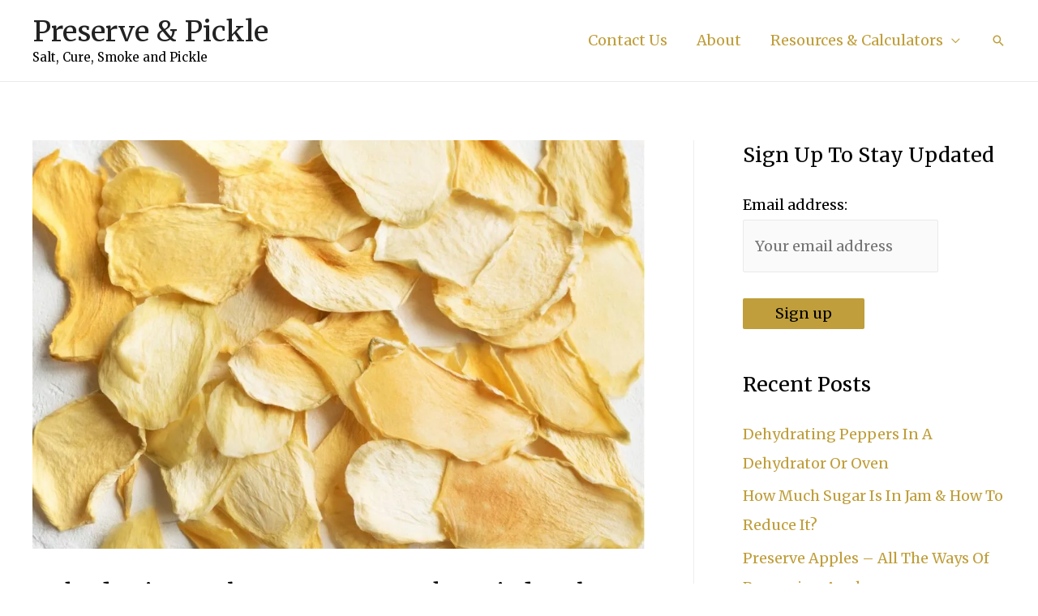

--- FILE ---
content_type: text/html; charset=UTF-8
request_url: https://preserveandpickle.com/dehydrating-melon/
body_size: 20108
content:
<!DOCTYPE html><html lang="en-US"><head><meta charset="UTF-8"><meta name="viewport" content="width=device-width, initial-scale=1"><script data-cfasync="false" id="ao_optimized_gfonts_config">WebFontConfig={google:{families:["Merriweather:400"] },classes:false, events:false, timeout:1500};</script><link rel="profile" href="https://gmpg.org/xfn/11"><meta name='robots' content='index, follow, max-image-preview:large, max-snippet:-1, max-video-preview:-1' /><link media="all" href="https://preserveandpickle.com/wp-content/cache/autoptimize/css/autoptimize_ef59ac18943fafe81ccac34827d35279.css" rel="stylesheet"><title>Dehydrating Melon - Easy To Make Dried Melon - Preserve &amp; Pickle</title><link rel="canonical" href="https://preserveandpickle.com/dehydrating-melon/" /><meta property="og:locale" content="en_US" /><meta property="og:type" content="article" /><meta property="og:title" content="Dehydrating Melon - Easy To Make Dried Melon - Preserve &amp; Pickle" /><meta property="og:description" content="Dried melon is unusual in terms of other dried fruit and not often available to buy. Dehydrating melon yourself may be your only option to try it so this recipe is all you need.   The great thing about dried melon is it tastes just like candy so it is one of the healthiest sweets you &hellip; Dehydrating Melon &#8211; Easy To Make Dried Melon Read More &raquo;" /><meta property="og:url" content="https://preserveandpickle.com/dehydrating-melon/" /><meta property="og:site_name" content="Preserve &amp; Pickle" /><meta property="article:published_time" content="2022-12-19T20:13:28+00:00" /><meta property="article:modified_time" content="2022-12-19T20:13:29+00:00" /><meta property="og:image" content="https://preserveandpickle.com/wp-content/uploads/2022/12/Dehydrated-Melon.jpg" /><meta property="og:image:width" content="1200" /><meta property="og:image:height" content="800" /><meta property="og:image:type" content="image/jpeg" /><meta name="twitter:card" content="summary" /><meta name="twitter:label1" content="Written by" /><meta name="twitter:data1" content="Neil" /><meta name="twitter:label2" content="Est. reading time" /><meta name="twitter:data2" content="5 minutes" /> <script type="application/ld+json" class="yoast-schema-graph">{"@context":"https://schema.org","@graph":[{"@type":"WebSite","@id":"https://preserveandpickle.com/#website","url":"https://preserveandpickle.com/","name":"Preserve &amp; Pickle","description":"Salt, Cure, Smoke and Pickle","potentialAction":[{"@type":"SearchAction","target":{"@type":"EntryPoint","urlTemplate":"https://preserveandpickle.com/?s={search_term_string}"},"query-input":"required name=search_term_string"}],"inLanguage":"en-US"},{"@type":"ImageObject","inLanguage":"en-US","@id":"https://preserveandpickle.com/dehydrating-melon/#primaryimage","url":"https://preserveandpickle.com/wp-content/uploads/2022/12/Dehydrated-Melon.jpg","contentUrl":"https://preserveandpickle.com/wp-content/uploads/2022/12/Dehydrated-Melon.jpg","width":1200,"height":800,"caption":"Dried Melon"},{"@type":"WebPage","@id":"https://preserveandpickle.com/dehydrating-melon/#webpage","url":"https://preserveandpickle.com/dehydrating-melon/","name":"Dehydrating Melon - Easy To Make Dried Melon - Preserve &amp; Pickle","isPartOf":{"@id":"https://preserveandpickle.com/#website"},"primaryImageOfPage":{"@id":"https://preserveandpickle.com/dehydrating-melon/#primaryimage"},"datePublished":"2022-12-19T20:13:28+00:00","dateModified":"2022-12-19T20:13:29+00:00","author":{"@id":"https://preserveandpickle.com/#/schema/person/a036315d068694ebe383441184d5ce2f"},"breadcrumb":{"@id":"https://preserveandpickle.com/dehydrating-melon/#breadcrumb"},"inLanguage":"en-US","potentialAction":[{"@type":"ReadAction","target":["https://preserveandpickle.com/dehydrating-melon/"]}]},{"@type":"BreadcrumbList","@id":"https://preserveandpickle.com/dehydrating-melon/#breadcrumb","itemListElement":[{"@type":"ListItem","position":1,"name":"Home","item":"https://preserveandpickle.com/"},{"@type":"ListItem","position":2,"name":"Dehydrating Melon &#8211; Easy To Make Dried Melon"}]},{"@type":"Person","@id":"https://preserveandpickle.com/#/schema/person/a036315d068694ebe383441184d5ce2f","name":"Neil","image":{"@type":"ImageObject","inLanguage":"en-US","@id":"https://preserveandpickle.com/#/schema/person/image/","url":"https://secure.gravatar.com/avatar/940d64d9b1142b7b1ddb109a2b826021?s=96&d=mm&r=g","contentUrl":"https://secure.gravatar.com/avatar/940d64d9b1142b7b1ddb109a2b826021?s=96&d=mm&r=g","caption":"Neil"},"url":"https://preserveandpickle.com/author/ncmcdonald/"}]}</script> <link rel='dns-prefetch' href='//scripts.mediavine.com' /><link href='https://fonts.gstatic.com' crossorigin='anonymous' rel='preconnect' /><link href='https://ajax.googleapis.com' rel='preconnect' /><link href='https://fonts.googleapis.com' rel='preconnect' /><link rel="alternate" type="application/rss+xml" title="Preserve &amp; Pickle &raquo; Feed" href="https://preserveandpickle.com/feed/" /><link rel="alternate" type="application/rss+xml" title="Preserve &amp; Pickle &raquo; Comments Feed" href="https://preserveandpickle.com/comments/feed/" /><link rel="alternate" type="application/rss+xml" title="Preserve &amp; Pickle &raquo; Dehydrating Melon &#8211; Easy To Make Dried Melon Comments Feed" href="https://preserveandpickle.com/dehydrating-melon/feed/" />  <script src="//www.googletagmanager.com/gtag/js?id=G-MFMJJ30VT1"  data-cfasync="false" data-wpfc-render="false" async></script> <script data-cfasync="false" data-wpfc-render="false">var mi_version = '9.11.1';
				var mi_track_user = true;
				var mi_no_track_reason = '';
								var MonsterInsightsDefaultLocations = {"page_location":"https:\/\/preserveandpickle.com\/dehydrating-melon\/"};
								if ( typeof MonsterInsightsPrivacyGuardFilter === 'function' ) {
					var MonsterInsightsLocations = (typeof MonsterInsightsExcludeQuery === 'object') ? MonsterInsightsPrivacyGuardFilter( MonsterInsightsExcludeQuery ) : MonsterInsightsPrivacyGuardFilter( MonsterInsightsDefaultLocations );
				} else {
					var MonsterInsightsLocations = (typeof MonsterInsightsExcludeQuery === 'object') ? MonsterInsightsExcludeQuery : MonsterInsightsDefaultLocations;
				}

								var disableStrs = [
										'ga-disable-G-MFMJJ30VT1',
									];

				/* Function to detect opted out users */
				function __gtagTrackerIsOptedOut() {
					for (var index = 0; index < disableStrs.length; index++) {
						if (document.cookie.indexOf(disableStrs[index] + '=true') > -1) {
							return true;
						}
					}

					return false;
				}

				/* Disable tracking if the opt-out cookie exists. */
				if (__gtagTrackerIsOptedOut()) {
					for (var index = 0; index < disableStrs.length; index++) {
						window[disableStrs[index]] = true;
					}
				}

				/* Opt-out function */
				function __gtagTrackerOptout() {
					for (var index = 0; index < disableStrs.length; index++) {
						document.cookie = disableStrs[index] + '=true; expires=Thu, 31 Dec 2099 23:59:59 UTC; path=/';
						window[disableStrs[index]] = true;
					}
				}

				if ('undefined' === typeof gaOptout) {
					function gaOptout() {
						__gtagTrackerOptout();
					}
				}
								window.dataLayer = window.dataLayer || [];

				window.MonsterInsightsDualTracker = {
					helpers: {},
					trackers: {},
				};
				if (mi_track_user) {
					function __gtagDataLayer() {
						dataLayer.push(arguments);
					}

					function __gtagTracker(type, name, parameters) {
						if (!parameters) {
							parameters = {};
						}

						if (parameters.send_to) {
							__gtagDataLayer.apply(null, arguments);
							return;
						}

						if (type === 'event') {
														parameters.send_to = monsterinsights_frontend.v4_id;
							var hookName = name;
							if (typeof parameters['event_category'] !== 'undefined') {
								hookName = parameters['event_category'] + ':' + name;
							}

							if (typeof MonsterInsightsDualTracker.trackers[hookName] !== 'undefined') {
								MonsterInsightsDualTracker.trackers[hookName](parameters);
							} else {
								__gtagDataLayer('event', name, parameters);
							}
							
						} else {
							__gtagDataLayer.apply(null, arguments);
						}
					}

					__gtagTracker('js', new Date());
					__gtagTracker('set', {
						'developer_id.dZGIzZG': true,
											});
					if ( MonsterInsightsLocations.page_location ) {
						__gtagTracker('set', MonsterInsightsLocations);
					}
										__gtagTracker('config', 'G-MFMJJ30VT1', {"forceSSL":"true","link_attribution":"true"} );
										window.gtag = __gtagTracker;										(function () {
						/* https://developers.google.com/analytics/devguides/collection/analyticsjs/ */
						/* ga and __gaTracker compatibility shim. */
						var noopfn = function () {
							return null;
						};
						var newtracker = function () {
							return new Tracker();
						};
						var Tracker = function () {
							return null;
						};
						var p = Tracker.prototype;
						p.get = noopfn;
						p.set = noopfn;
						p.send = function () {
							var args = Array.prototype.slice.call(arguments);
							args.unshift('send');
							__gaTracker.apply(null, args);
						};
						var __gaTracker = function () {
							var len = arguments.length;
							if (len === 0) {
								return;
							}
							var f = arguments[len - 1];
							if (typeof f !== 'object' || f === null || typeof f.hitCallback !== 'function') {
								if ('send' === arguments[0]) {
									var hitConverted, hitObject = false, action;
									if ('event' === arguments[1]) {
										if ('undefined' !== typeof arguments[3]) {
											hitObject = {
												'eventAction': arguments[3],
												'eventCategory': arguments[2],
												'eventLabel': arguments[4],
												'value': arguments[5] ? arguments[5] : 1,
											}
										}
									}
									if ('pageview' === arguments[1]) {
										if ('undefined' !== typeof arguments[2]) {
											hitObject = {
												'eventAction': 'page_view',
												'page_path': arguments[2],
											}
										}
									}
									if (typeof arguments[2] === 'object') {
										hitObject = arguments[2];
									}
									if (typeof arguments[5] === 'object') {
										Object.assign(hitObject, arguments[5]);
									}
									if ('undefined' !== typeof arguments[1].hitType) {
										hitObject = arguments[1];
										if ('pageview' === hitObject.hitType) {
											hitObject.eventAction = 'page_view';
										}
									}
									if (hitObject) {
										action = 'timing' === arguments[1].hitType ? 'timing_complete' : hitObject.eventAction;
										hitConverted = mapArgs(hitObject);
										__gtagTracker('event', action, hitConverted);
									}
								}
								return;
							}

							function mapArgs(args) {
								var arg, hit = {};
								var gaMap = {
									'eventCategory': 'event_category',
									'eventAction': 'event_action',
									'eventLabel': 'event_label',
									'eventValue': 'event_value',
									'nonInteraction': 'non_interaction',
									'timingCategory': 'event_category',
									'timingVar': 'name',
									'timingValue': 'value',
									'timingLabel': 'event_label',
									'page': 'page_path',
									'location': 'page_location',
									'title': 'page_title',
									'referrer' : 'page_referrer',
								};
								for (arg in args) {
																		if (!(!args.hasOwnProperty(arg) || !gaMap.hasOwnProperty(arg))) {
										hit[gaMap[arg]] = args[arg];
									} else {
										hit[arg] = args[arg];
									}
								}
								return hit;
							}

							try {
								f.hitCallback();
							} catch (ex) {
							}
						};
						__gaTracker.create = newtracker;
						__gaTracker.getByName = newtracker;
						__gaTracker.getAll = function () {
							return [];
						};
						__gaTracker.remove = noopfn;
						__gaTracker.loaded = true;
						window['__gaTracker'] = __gaTracker;
					})();
									} else {
										console.log("");
					(function () {
						function __gtagTracker() {
							return null;
						}

						window['__gtagTracker'] = __gtagTracker;
						window['gtag'] = __gtagTracker;
					})();
									}</script>  <script>window._wpemojiSettings = {"baseUrl":"https:\/\/s.w.org\/images\/core\/emoji\/15.0.3\/72x72\/","ext":".png","svgUrl":"https:\/\/s.w.org\/images\/core\/emoji\/15.0.3\/svg\/","svgExt":".svg","source":{"concatemoji":"https:\/\/preserveandpickle.com\/wp-includes\/js\/wp-emoji-release.min.js?ver=6.5.7"}};
/*! This file is auto-generated */
!function(i,n){var o,s,e;function c(e){try{var t={supportTests:e,timestamp:(new Date).valueOf()};sessionStorage.setItem(o,JSON.stringify(t))}catch(e){}}function p(e,t,n){e.clearRect(0,0,e.canvas.width,e.canvas.height),e.fillText(t,0,0);var t=new Uint32Array(e.getImageData(0,0,e.canvas.width,e.canvas.height).data),r=(e.clearRect(0,0,e.canvas.width,e.canvas.height),e.fillText(n,0,0),new Uint32Array(e.getImageData(0,0,e.canvas.width,e.canvas.height).data));return t.every(function(e,t){return e===r[t]})}function u(e,t,n){switch(t){case"flag":return n(e,"\ud83c\udff3\ufe0f\u200d\u26a7\ufe0f","\ud83c\udff3\ufe0f\u200b\u26a7\ufe0f")?!1:!n(e,"\ud83c\uddfa\ud83c\uddf3","\ud83c\uddfa\u200b\ud83c\uddf3")&&!n(e,"\ud83c\udff4\udb40\udc67\udb40\udc62\udb40\udc65\udb40\udc6e\udb40\udc67\udb40\udc7f","\ud83c\udff4\u200b\udb40\udc67\u200b\udb40\udc62\u200b\udb40\udc65\u200b\udb40\udc6e\u200b\udb40\udc67\u200b\udb40\udc7f");case"emoji":return!n(e,"\ud83d\udc26\u200d\u2b1b","\ud83d\udc26\u200b\u2b1b")}return!1}function f(e,t,n){var r="undefined"!=typeof WorkerGlobalScope&&self instanceof WorkerGlobalScope?new OffscreenCanvas(300,150):i.createElement("canvas"),a=r.getContext("2d",{willReadFrequently:!0}),o=(a.textBaseline="top",a.font="600 32px Arial",{});return e.forEach(function(e){o[e]=t(a,e,n)}),o}function t(e){var t=i.createElement("script");t.src=e,t.defer=!0,i.head.appendChild(t)}"undefined"!=typeof Promise&&(o="wpEmojiSettingsSupports",s=["flag","emoji"],n.supports={everything:!0,everythingExceptFlag:!0},e=new Promise(function(e){i.addEventListener("DOMContentLoaded",e,{once:!0})}),new Promise(function(t){var n=function(){try{var e=JSON.parse(sessionStorage.getItem(o));if("object"==typeof e&&"number"==typeof e.timestamp&&(new Date).valueOf()<e.timestamp+604800&&"object"==typeof e.supportTests)return e.supportTests}catch(e){}return null}();if(!n){if("undefined"!=typeof Worker&&"undefined"!=typeof OffscreenCanvas&&"undefined"!=typeof URL&&URL.createObjectURL&&"undefined"!=typeof Blob)try{var e="postMessage("+f.toString()+"("+[JSON.stringify(s),u.toString(),p.toString()].join(",")+"));",r=new Blob([e],{type:"text/javascript"}),a=new Worker(URL.createObjectURL(r),{name:"wpTestEmojiSupports"});return void(a.onmessage=function(e){c(n=e.data),a.terminate(),t(n)})}catch(e){}c(n=f(s,u,p))}t(n)}).then(function(e){for(var t in e)n.supports[t]=e[t],n.supports.everything=n.supports.everything&&n.supports[t],"flag"!==t&&(n.supports.everythingExceptFlag=n.supports.everythingExceptFlag&&n.supports[t]);n.supports.everythingExceptFlag=n.supports.everythingExceptFlag&&!n.supports.flag,n.DOMReady=!1,n.readyCallback=function(){n.DOMReady=!0}}).then(function(){return e}).then(function(){var e;n.supports.everything||(n.readyCallback(),(e=n.source||{}).concatemoji?t(e.concatemoji):e.wpemoji&&e.twemoji&&(t(e.twemoji),t(e.wpemoji)))}))}((window,document),window._wpemojiSettings);</script>  <!--[if IE]> <script src="https://preserveandpickle.com/wp-content/themes/astra/assets/js/minified/flexibility.min.js?ver=3.8.2" id="astra-flexibility-js"></script> <script id="astra-flexibility-js-after">flexibility(document.documentElement);</script> <![endif]--> <script data-cfasync="false" data-wpfc-render="false" id='monsterinsights-frontend-script-js-extra'>var monsterinsights_frontend = {"js_events_tracking":"true","download_extensions":"doc,pdf,ppt,zip,xls,docx,pptx,xlsx","inbound_paths":"[{\"path\":\"\\\/go\\\/\",\"label\":\"affiliate\"},{\"path\":\"\\\/recommend\\\/\",\"label\":\"affiliate\"}]","home_url":"https:\/\/preserveandpickle.com","hash_tracking":"false","v4_id":"G-MFMJJ30VT1"};</script> <script async="async" data-noptimize="1" data-cfasync="false" src="https://scripts.mediavine.com/tags/preserve-and-pickle.js?ver=6.5.7" id="mv-script-wrapper-js"></script> <link rel="https://api.w.org/" href="https://preserveandpickle.com/wp-json/" /><link rel="alternate" type="application/json" href="https://preserveandpickle.com/wp-json/wp/v2/posts/1484" /><link rel="EditURI" type="application/rsd+xml" title="RSD" href="https://preserveandpickle.com/xmlrpc.php?rsd" /><meta name="generator" content="WordPress 6.5.7" /><link rel='shortlink' href='https://preserveandpickle.com/?p=1484' /><link rel="alternate" type="application/json+oembed" href="https://preserveandpickle.com/wp-json/oembed/1.0/embed?url=https%3A%2F%2Fpreserveandpickle.com%2Fdehydrating-melon%2F" /><link rel="alternate" type="text/xml+oembed" href="https://preserveandpickle.com/wp-json/oembed/1.0/embed?url=https%3A%2F%2Fpreserveandpickle.com%2Fdehydrating-melon%2F&#038;format=xml" />  <script>(function(i,s,o,g,r,a,m){i['GoogleAnalyticsObject']=r;i[r]=i[r]||function(){
			(i[r].q=i[r].q||[]).push(arguments)},i[r].l=1*new Date();a=s.createElement(o),
			m=s.getElementsByTagName(o)[0];a.async=1;a.src=g;m.parentNode.insertBefore(a,m)
			})(window,document,'script','https://www.google-analytics.com/analytics.js','ga');
			ga('create', 'UA-103076710-1', 'auto');
			ga('send', 'pageview');</script> <script>document.createElement( "picture" );if(!window.HTMLPictureElement && document.addEventListener) {window.addEventListener("DOMContentLoaded", function() {var s = document.createElement("script");s.src = "https://preserveandpickle.com/wp-content/plugins/webp-express/js/picturefill.min.js";document.body.appendChild(s);});}</script><link rel="pingback" href="https://preserveandpickle.com/xmlrpc.php"><link rel="icon" href="https://preserveandpickle.com/wp-content/uploads/2018/10/cropped-pickled-onions-1271885_640-32x32.jpg" sizes="32x32" /><link rel="icon" href="https://preserveandpickle.com/wp-content/uploads/2018/10/cropped-pickled-onions-1271885_640-192x192.jpg" sizes="192x192" /><link rel="apple-touch-icon" href="https://preserveandpickle.com/wp-content/uploads/2018/10/cropped-pickled-onions-1271885_640-180x180.jpg" /><meta name="msapplication-TileImage" content="https://preserveandpickle.com/wp-content/uploads/2018/10/cropped-pickled-onions-1271885_640-270x270.jpg" /><script data-cfasync="false" id="ao_optimized_gfonts_webfontloader">(function() {var wf = document.createElement('script');wf.src='https://ajax.googleapis.com/ajax/libs/webfont/1/webfont.js';wf.type='text/javascript';wf.async='true';var s=document.getElementsByTagName('script')[0];s.parentNode.insertBefore(wf, s);})();</script></head><body data-rsssl=1 itemtype='https://schema.org/Blog' itemscope='itemscope' class="post-template-default single single-post postid-1484 single-format-standard ast-blog-single-style-1 ast-single-post ast-mobile-inherit-site-logo ast-inherit-site-logo-transparent ast-hfb-header ast-desktop ast-plain-container ast-right-sidebar astra-3.8.2 ast-normal-title-enabled"> <a
 class="skip-link screen-reader-text"
 href="#content"
 role="link"
 title="Skip to content"> Skip to content</a><div
class="hfeed site" id="page"><header
 class="site-header ast-primary-submenu-animation-fade header-main-layout-1 ast-primary-menu-enabled ast-hide-custom-menu-mobile ast-builder-menu-toggle-icon ast-mobile-header-inline" id="masthead" itemtype="https://schema.org/WPHeader" itemscope="itemscope" itemid="#masthead"		><div id="ast-desktop-header" data-toggle-type="dropdown"><div class="ast-main-header-wrap main-header-bar-wrap "><div class="ast-primary-header-bar ast-primary-header main-header-bar site-header-focus-item" data-section="section-primary-header-builder"><div class="site-primary-header-wrap ast-builder-grid-row-container site-header-focus-item ast-container" data-section="section-primary-header-builder"><div class="ast-builder-grid-row ast-builder-grid-row-has-sides ast-builder-grid-row-no-center"><div class="site-header-primary-section-left site-header-section ast-flex site-header-section-left"><div class="ast-builder-layout-element ast-flex site-header-focus-item" data-section="title_tagline"><div
 class="site-branding ast-site-identity" itemtype="https://schema.org/Organization" itemscope="itemscope"				><div class="ast-site-title-wrap"> <span class="site-title" itemprop="name"> <a href="https://preserveandpickle.com/" rel="home" itemprop="url" > Preserve &amp; Pickle </a> </span><p class="site-description" itemprop="description"> Salt, Cure, Smoke and Pickle</p></div></div></div></div><div class="site-header-primary-section-right site-header-section ast-flex ast-grid-right-section"><div class="ast-builder-menu-1 ast-builder-menu ast-flex ast-builder-menu-1-focus-item ast-builder-layout-element site-header-focus-item" data-section="section-hb-menu-1"><div class="ast-main-header-bar-alignment"><div class="main-header-bar-navigation"><nav class="site-navigation ast-flex-grow-1 navigation-accessibility site-header-focus-item" id="primary-site-navigation" aria-label="Site Navigation" itemtype="https://schema.org/SiteNavigationElement" itemscope="itemscope"><div class="main-navigation ast-inline-flex"><ul id="ast-hf-menu-1" class="main-header-menu ast-menu-shadow ast-nav-menu ast-flex  submenu-with-border astra-menu-animation-fade  stack-on-mobile"><li id="menu-item-212" class="menu-item menu-item-type-post_type menu-item-object-page menu-item-212"><a href="https://preserveandpickle.com/contact/" class="menu-link">Contact Us</a></li><li id="menu-item-75" class="menu-item menu-item-type-post_type menu-item-object-page menu-item-75"><a href="https://preserveandpickle.com/about/" class="menu-link">About</a></li><li id="menu-item-245" class="menu-item menu-item-type-custom menu-item-object-custom menu-item-has-children menu-item-245"><a href="#" class="menu-link">Resources &#038; Calculators</a><button class="ast-menu-toggle" aria-expanded="false"><span class="screen-reader-text">Menu Toggle</span><span class="ast-icon icon-arrow"></span></button><ul class="sub-menu"><li id="menu-item-246" class="menu-item menu-item-type-post_type menu-item-object-page menu-item-246"><a href="https://preserveandpickle.com/pickling-brine-calculator/" class="menu-link">Pickling Brine Calculator</a></li><li id="menu-item-611" class="menu-item menu-item-type-post_type menu-item-object-page menu-item-611"><a href="https://preserveandpickle.com/ph-of-foods-list/" class="menu-link">The pH of Foods List</a></li></ul></li></ul></div></nav></div></div></div><div class="ast-builder-layout-element ast-flex site-header-focus-item ast-header-search" data-section="section-header-search"><div class="ast-search-menu-icon slide-search" ><form role="search" method="get" class="search-form" action="https://preserveandpickle.com/"> <label> <span class="screen-reader-text">Search for:</span> <input type="search" class="search-field"  placeholder="Search &hellip;" value="" name="s" tabindex="-1"> </label></form><div class="ast-search-icon"> <a class="slide-search astra-search-icon" aria-label="Search icon link" href="#"> <span class="screen-reader-text">Search</span> <span class="ast-icon icon-search"></span> </a></div></div></div></div></div></div></div></div><div class="ast-desktop-header-content content-align-flex-start "></div></div><div id="ast-mobile-header" class="ast-mobile-header-wrap " data-type="dropdown"><div class="ast-main-header-wrap main-header-bar-wrap" ><div class="ast-primary-header-bar ast-primary-header main-header-bar site-primary-header-wrap site-header-focus-item ast-builder-grid-row-layout-default ast-builder-grid-row-tablet-layout-default ast-builder-grid-row-mobile-layout-default" data-section="section-primary-header-builder"><div class="ast-builder-grid-row ast-builder-grid-row-has-sides ast-builder-grid-row-no-center"><div class="site-header-primary-section-left site-header-section ast-flex site-header-section-left"><div class="ast-builder-layout-element ast-flex site-header-focus-item" data-section="title_tagline"><div
 class="site-branding ast-site-identity" itemtype="https://schema.org/Organization" itemscope="itemscope"				><div class="ast-site-title-wrap"> <span class="site-title" itemprop="name"> <a href="https://preserveandpickle.com/" rel="home" itemprop="url" > Preserve &amp; Pickle </a> </span><p class="site-description" itemprop="description"> Salt, Cure, Smoke and Pickle</p></div></div></div></div><div class="site-header-primary-section-right site-header-section ast-flex ast-grid-right-section"><div class="ast-builder-layout-element ast-flex site-header-focus-item" data-section="section-header-mobile-trigger"><div class="ast-button-wrap"> <button type="button" class="menu-toggle main-header-menu-toggle ast-mobile-menu-trigger-fill"   aria-expanded="false"> <span class="screen-reader-text">Main Menu</span> <span class="mobile-menu-toggle-icon"> <span class="ahfb-svg-iconset ast-inline-flex svg-baseline"><svg class='ast-mobile-svg ast-menu-svg' fill='currentColor' version='1.1' xmlns='http://www.w3.org/2000/svg' width='24' height='24' viewBox='0 0 24 24'><path d='M3 13h18c0.552 0 1-0.448 1-1s-0.448-1-1-1h-18c-0.552 0-1 0.448-1 1s0.448 1 1 1zM3 7h18c0.552 0 1-0.448 1-1s-0.448-1-1-1h-18c-0.552 0-1 0.448-1 1s0.448 1 1 1zM3 19h18c0.552 0 1-0.448 1-1s-0.448-1-1-1h-18c-0.552 0-1 0.448-1 1s0.448 1 1 1z'></path></svg></span><span class="ahfb-svg-iconset ast-inline-flex svg-baseline"><svg class='ast-mobile-svg ast-close-svg' fill='currentColor' version='1.1' xmlns='http://www.w3.org/2000/svg' width='24' height='24' viewBox='0 0 24 24'><path d='M5.293 6.707l5.293 5.293-5.293 5.293c-0.391 0.391-0.391 1.024 0 1.414s1.024 0.391 1.414 0l5.293-5.293 5.293 5.293c0.391 0.391 1.024 0.391 1.414 0s0.391-1.024 0-1.414l-5.293-5.293 5.293-5.293c0.391-0.391 0.391-1.024 0-1.414s-1.024-0.391-1.414 0l-5.293 5.293-5.293-5.293c-0.391-0.391-1.024-0.391-1.414 0s-0.391 1.024 0 1.414z'></path></svg></span> </span> </button></div></div><div class="ast-builder-layout-element ast-flex site-header-focus-item ast-header-search" data-section="section-header-search"><div class="ast-search-menu-icon slide-search" ><form role="search" method="get" class="search-form" action="https://preserveandpickle.com/"> <label> <span class="screen-reader-text">Search for:</span> <input type="search" class="search-field"  placeholder="Search &hellip;" value="" name="s" tabindex="-1"> </label></form><div class="ast-search-icon"> <a class="slide-search astra-search-icon" aria-label="Search icon link" href="#"> <span class="screen-reader-text">Search</span> <span class="ast-icon icon-search"></span> </a></div></div></div></div></div></div></div><div class="ast-mobile-header-content content-align-flex-start "><div class="ast-builder-menu-1 ast-builder-menu ast-flex ast-builder-menu-1-focus-item ast-builder-layout-element site-header-focus-item" data-section="section-hb-menu-1"><div class="ast-main-header-bar-alignment"><div class="main-header-bar-navigation"><nav class="site-navigation ast-flex-grow-1 navigation-accessibility site-header-focus-item" id="primary-site-navigation" aria-label="Site Navigation" itemtype="https://schema.org/SiteNavigationElement" itemscope="itemscope"><div class="main-navigation ast-inline-flex"><ul id="ast-hf-menu-1" class="main-header-menu ast-menu-shadow ast-nav-menu ast-flex  submenu-with-border astra-menu-animation-fade  stack-on-mobile"><li class="menu-item menu-item-type-post_type menu-item-object-page menu-item-212"><a href="https://preserveandpickle.com/contact/" class="menu-link">Contact Us</a></li><li class="menu-item menu-item-type-post_type menu-item-object-page menu-item-75"><a href="https://preserveandpickle.com/about/" class="menu-link">About</a></li><li class="menu-item menu-item-type-custom menu-item-object-custom menu-item-has-children menu-item-245"><a href="#" class="menu-link">Resources &#038; Calculators</a><button class="ast-menu-toggle" aria-expanded="false"><span class="screen-reader-text">Menu Toggle</span><span class="ast-icon icon-arrow"></span></button><ul class="sub-menu"><li class="menu-item menu-item-type-post_type menu-item-object-page menu-item-246"><a href="https://preserveandpickle.com/pickling-brine-calculator/" class="menu-link">Pickling Brine Calculator</a></li><li class="menu-item menu-item-type-post_type menu-item-object-page menu-item-611"><a href="https://preserveandpickle.com/ph-of-foods-list/" class="menu-link">The pH of Foods List</a></li></ul></li></ul></div></nav></div></div></div></div></div></header><div id="content" class="site-content"><div class="ast-container"><div id="primary" class="content-area primary"><main id="main" class="site-main"><article
class="post-1484 post type-post status-publish format-standard has-post-thumbnail hentry category-drying-dehydrating mv-content-wrapper ast-article-single" id="post-1484" itemtype="https://schema.org/CreativeWork" itemscope="itemscope"><div class="ast-post-format- single-layout-1"><header class="entry-header "><div class="post-thumb-img-content post-thumb"><picture><source data-srcset="https://preserveandpickle.com/wp-content/webp-express/webp-images/doc-root/wp-content/uploads/2022/12/Dehydrated-Melon-1024x683.jpg.webp 1024w, https://preserveandpickle.com/wp-content/webp-express/webp-images/doc-root/wp-content/uploads/2022/12/Dehydrated-Melon-300x200.jpg.webp 300w, https://preserveandpickle.com/wp-content/webp-express/webp-images/doc-root/wp-content/uploads/2022/12/Dehydrated-Melon-768x512.jpg.webp 768w, https://preserveandpickle.com/wp-content/webp-express/webp-images/doc-root/wp-content/uploads/2022/12/Dehydrated-Melon-735x490.jpg.webp 735w, https://preserveandpickle.com/wp-content/webp-express/webp-images/doc-root/wp-content/uploads/2022/12/Dehydrated-Melon.jpg.webp 1200w" sizes="(max-width: 1024px) 100vw, 1024px" type="image/webp"><noscript><img width="1024" height="683" src="https://preserveandpickle.com/wp-content/uploads/2022/12/Dehydrated-Melon-1024x683.jpg" class="attachment-large size-large wp-post-image webpexpress-processed" alt="Dried Melon" itemprop="image" decoding="async" srcset="https://preserveandpickle.com/wp-content/uploads/2022/12/Dehydrated-Melon-1024x683.jpg 1024w, https://preserveandpickle.com/wp-content/uploads/2022/12/Dehydrated-Melon-300x200.jpg 300w, https://preserveandpickle.com/wp-content/uploads/2022/12/Dehydrated-Melon-768x512.jpg 768w, https://preserveandpickle.com/wp-content/uploads/2022/12/Dehydrated-Melon-735x490.jpg 735w, https://preserveandpickle.com/wp-content/uploads/2022/12/Dehydrated-Melon.jpg 1200w" sizes="(max-width: 1024px) 100vw, 1024px"></noscript><img width="1024" height="683" src='data:image/svg+xml,%3Csvg%20xmlns=%22http://www.w3.org/2000/svg%22%20viewBox=%220%200%201024%20683%22%3E%3C/svg%3E' data-src="https://preserveandpickle.com/wp-content/uploads/2022/12/Dehydrated-Melon-1024x683.jpg" class="lazyload attachment-large size-large wp-post-image webpexpress-processed" alt="Dried Melon" itemprop="image" decoding="async" data-srcset="https://preserveandpickle.com/wp-content/uploads/2022/12/Dehydrated-Melon-1024x683.jpg 1024w, https://preserveandpickle.com/wp-content/uploads/2022/12/Dehydrated-Melon-300x200.jpg 300w, https://preserveandpickle.com/wp-content/uploads/2022/12/Dehydrated-Melon-768x512.jpg 768w, https://preserveandpickle.com/wp-content/uploads/2022/12/Dehydrated-Melon-735x490.jpg 735w, https://preserveandpickle.com/wp-content/uploads/2022/12/Dehydrated-Melon.jpg 1200w" data-sizes="(max-width: 1024px) 100vw, 1024px"></picture></div><div class="ast-single-post-order"><h1 class="entry-title" itemprop="headline">Dehydrating Melon &#8211; Easy To Make Dried Melon</h1><div class="entry-meta"><span class="cat-links"><a href="https://preserveandpickle.com/category/drying-dehydrating/" rel="category tag">Drying &amp; Dehydrating</a></span></div></div></header><div class="entry-content clear"
 itemprop="text"	><div class="mv-create-jtr-wrapper"><a href="#mv-creation-44-jtr" class="mv-create-jtr mv-create-jtr-slot-v2 mv-create-jtr-link mv-create-jtr-button-uppercase"><svg class="mv-create-jtr-caret" xmlns="http://www.w3.org/2000/svg" xmlns:xlink="http://www.w3.org/1999/xlink" version="1.1"  viewBox="0 0 444.819 444.819" width="16px" height="16px"><path d="M434.252,114.203l-21.409-21.416c-7.419-7.04-16.084-10.561-25.975-10.561c-10.095,0-18.657,3.521-25.7,10.561 L222.41,231.549L83.653,92.791c-7.042-7.04-15.606-10.561-25.697-10.561c-9.896,0-18.559,3.521-25.979,10.561l-21.128,21.416 C3.615,121.436,0,130.099,0,140.188c0,10.277,3.619,18.842,10.848,25.693l185.864,185.865c6.855,7.23,15.416,10.848,25.697,10.848 c10.088,0,18.75-3.617,25.977-10.848l185.865-185.865c7.043-7.044,10.567-15.608,10.567-25.693 C444.819,130.287,441.295,121.629,434.252,114.203z"/></svg> Jump to Recipe</a></div><p>Dried melon is unusual in terms of other <a href="https://preserveandpickle.com/how-does-drying-preserve-food/">dried fruit </a>and not often available to buy. Dehydrating melon yourself may be your only option to try it so this recipe is all you need.  </p><p>The great thing about dried melon is it tastes just like candy so it is one of the healthiest sweets you are ever going to have. It really satisfies that craving for candy.</p><p>Dehydrated melon really is best eaten as a dry product, rather than rehydrating. The texture of melon means it doesn’t rehydrate well. Once you have tried dried melon though you won’t want to eat it any other way.</p><p>If drying doesn&#8217;t sound good to you another great way to preserve it is this <a href="https://preserveandpickle.com/melon-vanilla-jam-recipe/">melon jam</a> which is one of my favourites.</p><div id="ez-toc-container" class="ez-toc-v2_0_67_1 counter-hierarchy ez-toc-counter ez-toc-custom ez-toc-container-direction"><p class="ez-toc-title">Table of Contents</p> <label for="ez-toc-cssicon-toggle-item-696617a25f445" class="ez-toc-cssicon-toggle-label"><span class=""><span class="eztoc-hide" style="display:none;">Toggle</span><span class="ez-toc-icon-toggle-span"><svg style="fill: #0a0a0a;color:#0a0a0a" xmlns="http://www.w3.org/2000/svg" class="list-377408" width="20px" height="20px" viewBox="0 0 24 24" fill="none"><path d="M6 6H4v2h2V6zm14 0H8v2h12V6zM4 11h2v2H4v-2zm16 0H8v2h12v-2zM4 16h2v2H4v-2zm16 0H8v2h12v-2z" fill="currentColor"></path></svg><svg style="fill: #0a0a0a;color:#0a0a0a" class="arrow-unsorted-368013" xmlns="http://www.w3.org/2000/svg" width="10px" height="10px" viewBox="0 0 24 24" version="1.2" baseProfile="tiny"><path d="M18.2 9.3l-6.2-6.3-6.2 6.3c-.2.2-.3.4-.3.7s.1.5.3.7c.2.2.4.3.7.3h11c.3 0 .5-.1.7-.3.2-.2.3-.5.3-.7s-.1-.5-.3-.7zM5.8 14.7l6.2 6.3 6.2-6.3c.2-.2.3-.5.3-.7s-.1-.5-.3-.7c-.2-.2-.4-.3-.7-.3h-11c-.3 0-.5.1-.7.3-.2.2-.3.5-.3.7s.1.5.3.7z"/></svg></span></span></label><input type="checkbox"  id="ez-toc-cssicon-toggle-item-696617a25f445"  aria-label="Toggle" /><nav><ul class='ez-toc-list ez-toc-list-level-1 ' ><li class='ez-toc-page-1 ez-toc-heading-level-2'><a class="ez-toc-link ez-toc-heading-1" href="#What_Kind_Of_Melon_To_Dehydrate" title="What Kind Of Melon To Dehydrate?">What Kind Of Melon To Dehydrate?</a></li><li class='ez-toc-page-1 ez-toc-heading-level-2'><a class="ez-toc-link ez-toc-heading-2" href="#What_Do_You_Need_To_Dehydrate_Melon" title="What Do You Need To Dehydrate Melon?">What Do You Need To Dehydrate Melon?</a></li><li class='ez-toc-page-1 ez-toc-heading-level-2'><a class="ez-toc-link ez-toc-heading-3" href="#Preparing_Melon_For_Drying" title="Preparing Melon For Drying">Preparing Melon For Drying</a><ul class='ez-toc-list-level-3' ><li class='ez-toc-heading-level-3'><a class="ez-toc-link ez-toc-heading-4" href="#How_Thick_To_Slice_Melon_For_Drying" title="How Thick To Slice Melon For Drying?">How Thick To Slice Melon For Drying?</a></li><li class='ez-toc-page-1 ez-toc-heading-level-3'><a class="ez-toc-link ez-toc-heading-5" href="#Do_You_Need_To_Pretreat_Melon_Before_Dehydrating" title="Do You Need To Pretreat Melon Before Dehydrating?">Do You Need To Pretreat Melon Before Dehydrating?</a></li></ul></li><li class='ez-toc-page-1 ez-toc-heading-level-2'><a class="ez-toc-link ez-toc-heading-6" href="#Drying_Melon_In_An_Oven" title="Drying Melon In An Oven">Drying Melon In An Oven</a><ul class='ez-toc-list-level-3' ><li class='ez-toc-heading-level-3'><a class="ez-toc-link ez-toc-heading-7" href="#How_Long_Will_Melon_Take_To_Dry_In_The_Oven" title="How Long Will Melon Take To Dry In The Oven?">How Long Will Melon Take To Dry In The Oven?</a></li></ul></li><li class='ez-toc-page-1 ez-toc-heading-level-2'><a class="ez-toc-link ez-toc-heading-8" href="#Drying_Melon_In_A_Dehydrator" title="Drying Melon In A Dehydrator">Drying Melon In A Dehydrator</a><ul class='ez-toc-list-level-3' ><li class='ez-toc-heading-level-3'><a class="ez-toc-link ez-toc-heading-9" href="#How_Long_Will_Melon_Take_To_Dry_In_A_Dehydrator" title="How Long Will Melon Take To Dry In A Dehydrator?">How Long Will Melon Take To Dry In A Dehydrator?</a></li></ul></li><li class='ez-toc-page-1 ez-toc-heading-level-2'><a class="ez-toc-link ez-toc-heading-10" href="#Dehydrating_Melon_%E2%80%93_Drying_Melon_In_An_Oven_Or_Dehydrator" title="Dehydrating Melon &#8211; Drying Melon In An Oven Or Dehydrator">Dehydrating Melon &#8211; Drying Melon In An Oven Or Dehydrator</a></li><li class='ez-toc-page-1 ez-toc-heading-level-2'><a class="ez-toc-link ez-toc-heading-11" href="#How_To_Store_Dehydrated_Melon" title="How To Store Dehydrated Melon">How To Store Dehydrated Melon</a></li></ul></nav></div><h2 class="wp-block-heading"><span class="ez-toc-section" id="What_Kind_Of_Melon_To_Dehydrate"></span>What Kind Of Melon To Dehydrate?<span class="ez-toc-section-end"></span></h2><p>You can dehydrate any kind of melon but as with any fruit the more water inside the flesh the longer it is going to take.&nbsp;</p><ul><li>Watermelon for example will shrink quite considerably when dried and the texture is almost like taffy with a fluffy chewiness.</li><li>Honeydew or Cantaloupe have dense firm flesh but still contain a lot of water. The colour gets darker and the texture has a chew just like candy.</li><li>Galia and Piel De Sapo have a similar texture to honeydew or cantaloupe the main differences are primarily the colour and level of sweetness.</li></ul><p>The best thing to do when it comes to <a href="https://gardenerspath.com/plants/fruit/best-melon-varieties/" target="_blank" rel="noreferrer noopener">choosing melon</a> is to get the best quality you can. The more flavour in the melon to begin with the better the end result. Remember that the sweetness and flavours are intensified after drying the melon.</p><h2 class="wp-block-heading"><span class="ez-toc-section" id="What_Do_You_Need_To_Dehydrate_Melon"></span>What Do You Need To Dehydrate Melon?<span class="ez-toc-section-end"></span></h2><p>You can dry melon in a <a href="https://preserveandpickle.com/buying-cheap-food-dehydrator/">purpose-made dehydrator</a> which is really simple and efficient or you can use your oven. A convection oven with a fan is ideal but it will take longer and use more energy than a food dehydrator would.</p><p>If you intend to dry the melon in an oven then I would suggest <a href="https://amzn.to/3W9E86f" target="_blank" rel="noreferrer noopener sponsored nofollow">investing in some racks</a> to spread the melon out on. Airflow is really important when drying food, not just heat. </p><p>Racks will allow the fruit to be spread out and air will flow through the racks taking away the moisture.</p><p>The temperature you dry fruit at is warm, not hot. Too hot and the melon will cook so we want a gentle heat. If you are using an oven this usually means setting the oven to the lowest temperature it can be set to.</p><h2 class="wp-block-heading"><span class="ez-toc-section" id="Preparing_Melon_For_Drying"></span>Preparing Melon For Drying<span class="ez-toc-section-end"></span></h2><figure class="wp-block-image aligncenter size-full"><picture><source data-srcset="https://preserveandpickle.com/wp-content/webp-express/webp-images/doc-root/wp-content/uploads/2022/12/Preparing-Melon-For-Drying.jpg.webp 900w, https://preserveandpickle.com/wp-content/webp-express/webp-images/doc-root/wp-content/uploads/2022/12/Preparing-Melon-For-Drying-300x200.jpg.webp 300w, https://preserveandpickle.com/wp-content/webp-express/webp-images/doc-root/wp-content/uploads/2022/12/Preparing-Melon-For-Drying-768x512.jpg.webp 768w" sizes="(max-width: 900px) 100vw, 900px" type="image/webp"><noscript><img decoding="async" width="900" height="600" src="https://preserveandpickle.com/wp-content/uploads/2022/12/Preparing-Melon-For-Drying.jpg" alt="" class="wp-image-1486 webpexpress-processed" srcset="https://preserveandpickle.com/wp-content/uploads/2022/12/Preparing-Melon-For-Drying.jpg 900w, https://preserveandpickle.com/wp-content/uploads/2022/12/Preparing-Melon-For-Drying-300x200.jpg 300w, https://preserveandpickle.com/wp-content/uploads/2022/12/Preparing-Melon-For-Drying-768x512.jpg 768w" sizes="(max-width: 900px) 100vw, 900px"></noscript><img decoding="async" width="900" height="600" src='data:image/svg+xml,%3Csvg%20xmlns=%22http://www.w3.org/2000/svg%22%20viewBox=%220%200%20900%20600%22%3E%3C/svg%3E' data-src="https://preserveandpickle.com/wp-content/uploads/2022/12/Preparing-Melon-For-Drying.jpg" alt="" class="lazyload wp-image-1486 webpexpress-processed" data-srcset="https://preserveandpickle.com/wp-content/uploads/2022/12/Preparing-Melon-For-Drying.jpg 900w, https://preserveandpickle.com/wp-content/uploads/2022/12/Preparing-Melon-For-Drying-300x200.jpg 300w, https://preserveandpickle.com/wp-content/uploads/2022/12/Preparing-Melon-For-Drying-768x512.jpg 768w" data-sizes="(max-width: 900px) 100vw, 900px"></picture></figure><p>The easiest way to prepare melon is to cut the whole thing in half and scoop out the seeds and stringy parts from the centre.</p><p>Place the flat side down on the board and then slice into 1cm / 3/8-inch thick sections. The skin can then be removed from these sections leaving no green parts and these segments are then cut into smaller 2cm wide pieces&nbsp;</p><h3 class="wp-block-heading"><span class="ez-toc-section" id="How_Thick_To_Slice_Melon_For_Drying"></span>How Thick To Slice Melon For Drying?<span class="ez-toc-section-end"></span></h3><p>A thickness of around 1cm / 3/8-inch thick is about right for drying melon.</p><p>The thicker the melon pieces the longer they will take to dry and too thin will result in a melon that is too crisp and hard.</p><h3 class="wp-block-heading"><span class="ez-toc-section" id="Do_You_Need_To_Pretreat_Melon_Before_Dehydrating"></span>Do You Need To Pretreat Melon Before Dehydrating?<span class="ez-toc-section-end"></span></h3><p>Melon needs no <a href="https://preserveandpickle.com/pretreat-fruit-before-dehydrating/">pretreatment before drying</a>. You can simply slice the melon, remove the skin and set them to dry.</p><p>If you want a sweeter treat then you can blanch the sliced melon in a sugar syrup that will really give you a candy-like finish to the dried melon.</p><p>To prepare a sugar syrup to pretreat the melon, combine 600ml of water with 300g of sugar or a 2:1 ratio by weight. Bring this to a simmer in a pan and immerse the melon in the syrup to blanch for 3 &#8211; 4 minutes before removing and rinsing in cold water. Pat dry and then arrange on trays to start drying.</p><h2 class="wp-block-heading"><span class="ez-toc-section" id="Drying_Melon_In_An_Oven"></span>Drying Melon In An Oven<span class="ez-toc-section-end"></span></h2><p>To dry melon in your oven set the temperature to 60C or the lowest your oven reaches if it doesn’t go this low.</p><p>If the oven has a fan make sure this is running too as the airflow will speed up drying.</p><p>Arrange the sliced melon on <a href="https://amzn.to/3W9E86f" target="_blank" rel="noreferrer noopener sponsored nofollow">racks</a> that allow air to flow through rather than on trays. Set the racks with the fruit on in the oven to start dehydrating.</p><h3 class="wp-block-heading"><span class="ez-toc-section" id="How_Long_Will_Melon_Take_To_Dry_In_The_Oven"></span>How Long Will Melon Take To Dry In The Oven?<span class="ez-toc-section-end"></span></h3><p>Melons like Honeydew or Cantaloupe will typically take around 5 &#8211; 9 hours to dry in the oven. Watermelons will take a little longer.</p><p>Rearrange the racks and rotate them every hour or so to ensure even drying.&nbsp;</p><h2 class="wp-block-heading"><span class="ez-toc-section" id="Drying_Melon_In_A_Dehydrator"></span>Drying Melon In A Dehydrator<span class="ez-toc-section-end"></span></h2><p>A dehydrator is really efficient at drying fruit compared to an oven. Arrange the sliced melon on the racks, set them in the dehydrator and set the dehydrator to low or around 55 &#8211; 60C.</p><p>That is all you need to do until it is time to start checking if the melon is done.</p><h3 class="wp-block-heading"><span class="ez-toc-section" id="How_Long_Will_Melon_Take_To_Dry_In_A_Dehydrator"></span>How Long Will Melon Take To Dry In A Dehydrator?<span class="ez-toc-section-end"></span></h3><p>A typical dehydrator will take around 5 &#8211; 6 hours to dehydrate Cantaloupe or Honeydew and watermelons may take a little longer.</p><div class="wp-block-mv-recipe"><div id="mv-creation-44-jtr-hint-wrapper" class="mv-create-jtr-hint-wrapper"><div id="mv-creation-44-jtr" class="mv-pre-create-target"><div class="mv-create-jtr-continue" style="display:none"><a href="#mv-creation-44" class="mv-create-jtr mv-create-jtr-link mv-create-jtr-button-uppercase"><svg class="mv-create-jtr-caret" xmlns="http://www.w3.org/2000/svg" viewBox="0 0 444.819 444.819" width="16px" height="16px"><path d="M434.252,114.203l-21.409-21.416c-7.419-7.04-16.084-10.561-25.975-10.561c-10.095,0-18.657,3.521-25.7,10.561 L222.41,231.549L83.653,92.791c-7.042-7.04-15.606-10.561-25.697-10.561c-9.896,0-18.559,3.521-25.979,10.561l-21.128,21.416 C3.615,121.436,0,130.099,0,140.188c0,10.277,3.619,18.842,10.848,25.693l185.864,185.865c6.855,7.23,15.416,10.848,25.697,10.848 c10.088,0,18.75-3.617,25.977-10.848l185.865-185.865c7.043-7.044,10.567-15.608,10.567-25.693 C444.819,130.287,441.295,121.629,434.252,114.203z" /></svg> Continue to Content</a></div></div> <script type="application/ld+json">{"@context":"http:\/\/schema.org","@type":"Recipe","name":"Dehydrating Melon - Drying Melon In An Oven Or Dehydrator","author":{"@type":"Person","name":"Neil"},"datePublished":"2022-12-19","recipeYield":1,"description":"D\ufeffried melon is the perfect snack and tastes sweet and chewy just like candy,","image":["https:\/\/preserveandpickle.com\/wp-content\/uploads\/2022\/12\/Dehydrated-Melon-720x720.jpg","https:\/\/preserveandpickle.com\/wp-content\/uploads\/2022\/12\/Dehydrated-Melon-720x540.jpg","https:\/\/preserveandpickle.com\/wp-content\/uploads\/2022\/12\/Dehydrated-Melon-540x720.jpg","https:\/\/preserveandpickle.com\/wp-content\/uploads\/2022\/12\/Dehydrated-Melon-720x405.jpg","https:\/\/preserveandpickle.com\/wp-content\/uploads\/2022\/12\/Dehydrated-Melon-735x490.jpg"],"recipeCategory":"Drying &amp; Dehydrating","recipeCuisine":"British","prepTime":"PT10M","totalTime":"PT10H10M","recipeIngredient":["1 whole melon (honeydew, cantaloupe)"],"recipeInstructions":[{"@type":"HowToStep","text":"Once sliced into even 1cm \/ 3\/8 inch thick slices to ensure equal drying it is really simple to dry the melon in a dehydrator.","position":1,"name":"Once sliced into even 1cm \/ 3\/8 inch...","url":"https:\/\/preserveandpickle.com\/dehydrating-melon\/#mv_create_44_1"},{"@type":"HowToStep","text":"Arrange the slices of mango on the dehydrator racks with plenty of space between them to allow even airflow.","position":2,"name":"Arrange the slices of mango on the dehydrator...","url":"https:\/\/preserveandpickle.com\/dehydrating-melon\/#mv_create_44_2"},{"@type":"HowToStep","text":"The racks can then be arranged in the dehydrator ready to start drying.","position":3,"name":"The racks can then be arranged in the...","url":"https:\/\/preserveandpickle.com\/dehydrating-melon\/#mv_create_44_3"},{"@type":"HowToStep","text":"A dehydrator set at around 50C \/ 120F will take around 5 - 6 hours to dehydrate the melon.","position":4,"name":"A dehydrator set at around 50C \/ 120F...","url":"https:\/\/preserveandpickle.com\/dehydrating-melon\/#mv_create_44_4"},{"@type":"HowToStep","text":"Using an oven to dehydrate melon is not quite as quick or efficient as using a dehydrator but still very simple.","position":5,"name":"Using an oven to dehydrate melon is not...","url":"https:\/\/preserveandpickle.com\/dehydrating-melon\/#mv_create_44_5"},{"@type":"HowToStep","text":"You will need a few racks to arrange the melon on allowing room for warm air to circulate around the fruit.","position":6,"name":"You will need a few racks to arrange...","url":"https:\/\/preserveandpickle.com\/dehydrating-melon\/#mv_create_44_6"},{"@type":"HowToStep","text":"Set your oven to its lowest temperature preferably with the fan on. If you don't have a fan oven prop the door open to allow air circulation.","position":7,"name":"Set your oven to its lowest temperature preferably...","url":"https:\/\/preserveandpickle.com\/dehydrating-melon\/#mv_create_44_7"},{"@type":"HowToStep","text":"D\ufeffry for around 5 hours before checking, rotate the racks every hour or so to ensure even drying.","position":8,"name":"D\ufeffry for around 5 hours before checking, rotate...","url":"https:\/\/preserveandpickle.com\/dehydrating-melon\/#mv_create_44_8"},{"@type":"HowToStep","text":"I\ufefft will take around 5 - 9 hours to fully dry melon in an oven.","position":9,"name":"I\ufefft will take around 5 - 9 hours...","url":"https:\/\/preserveandpickle.com\/dehydrating-melon\/#mv_create_44_9"}],"keywords":"melon, dehydrator, dried melon, oven, dehydrating, honeydew, cantaloupe","nutrition":{"@type":"NutritionInformation","calories":"6 calories","carbohydrateContent":"1 grams carbohydrates","cholesterolContent":"0 milligrams cholesterol","fatContent":"0 grams fat","fiberContent":"0 grams fiber","proteinContent":"0 grams protein","saturatedFatContent":"0 grams saturated fat","servingSize":"1","sodiumContent":"3 milligrams sodium","sugarContent":"1 grams sugar","transFatContent":"0 grams trans fat","unsaturatedFatContent":"0 grams unsaturated fat"},"url":"https:\/\/preserveandpickle.com\/dehydrating-melon\/"}</script> <section id="mv-creation-44" class="mv-create-card mv-create-card-44 mv-recipe-card mv-create-card-style-big-image mv-no-js mv-create-center-cards mv-create-has-uppercase mv-create-has-image " style="position: relative;"><div class="mv-create-wrapper"><header class="mv-create-header"> <picture><source data-srcset="https://preserveandpickle.com/wp-content/webp-express/webp-images/doc-root/wp-content/uploads/2022/12/Dehydrated-Melon-735x490.jpg.webp 735w, https://preserveandpickle.com/wp-content/webp-express/webp-images/doc-root/wp-content/uploads/2022/12/Dehydrated-Melon-300x200.jpg.webp 300w, https://preserveandpickle.com/wp-content/webp-express/webp-images/doc-root/wp-content/uploads/2022/12/Dehydrated-Melon-1024x683.jpg.webp 1024w, https://preserveandpickle.com/wp-content/webp-express/webp-images/doc-root/wp-content/uploads/2022/12/Dehydrated-Melon-768x512.jpg.webp 768w, https://preserveandpickle.com/wp-content/webp-express/webp-images/doc-root/wp-content/uploads/2022/12/Dehydrated-Melon.jpg.webp 1200w" sizes="(max-width: 735px) 100vw, 735px" type="image/webp"><noscript><img decoding="async" src="https://preserveandpickle.com/wp-content/uploads/2022/12/Dehydrated-Melon-735x490.jpg" class="mv-create-image no_pin ggnoads webpexpress-processed" data-pin-nopin="true" data-pin-description="" alt="Dried Melon" srcset="https://preserveandpickle.com/wp-content/uploads/2022/12/Dehydrated-Melon-735x490.jpg 735w, https://preserveandpickle.com/wp-content/uploads/2022/12/Dehydrated-Melon-300x200.jpg 300w, https://preserveandpickle.com/wp-content/uploads/2022/12/Dehydrated-Melon-1024x683.jpg 1024w, https://preserveandpickle.com/wp-content/uploads/2022/12/Dehydrated-Melon-768x512.jpg 768w, https://preserveandpickle.com/wp-content/uploads/2022/12/Dehydrated-Melon.jpg 1200w" sizes="(max-width: 735px) 100vw, 735px" data-pin-media="https://preserveandpickle.com/wp-content/uploads/2022/12/Dehydrated-Melon.jpg"></noscript><img decoding="async" src='data:image/svg+xml,%3Csvg%20xmlns=%22http://www.w3.org/2000/svg%22%20viewBox=%220%200%20210%20140%22%3E%3C/svg%3E' data-src="https://preserveandpickle.com/wp-content/uploads/2022/12/Dehydrated-Melon-735x490.jpg" class="lazyload mv-create-image no_pin ggnoads webpexpress-processed" data-pin-nopin="true" data-pin-description="" alt="Dried Melon" data-srcset="https://preserveandpickle.com/wp-content/uploads/2022/12/Dehydrated-Melon-735x490.jpg 735w, https://preserveandpickle.com/wp-content/uploads/2022/12/Dehydrated-Melon-300x200.jpg 300w, https://preserveandpickle.com/wp-content/uploads/2022/12/Dehydrated-Melon-1024x683.jpg 1024w, https://preserveandpickle.com/wp-content/uploads/2022/12/Dehydrated-Melon-768x512.jpg 768w, https://preserveandpickle.com/wp-content/uploads/2022/12/Dehydrated-Melon.jpg 1200w" data-sizes="(max-width: 735px) 100vw, 735px" data-pin-media="https://preserveandpickle.com/wp-content/uploads/2022/12/Dehydrated-Melon.jpg"></picture><div class="mv-create-title-container mv-create-title-long"> <span class="mv-create-yield mv-create-uppercase"><span class="screen-reader-text">Yield:</span> 1 Melon</span><h2 class="mv-create-title mv-create-title-primary"><span>Dehydrating Melon - Drying Melon In An Oven Or Dehydrator</span></h2></div></header><div class="mv-create-times mv-create-times-3"><div class="mv-create-time mv-create-time-prep"> <em class="mv-create-time-label mv-create-lowercase mv-create-strong">Prep Time: </em> <span class="mv-create-time-format mv-create-uppercase"><span class="mv-time-part mv-time-minutes">10 minutes</span> </span></div><div class="mv-create-time mv-create-time-additional"> <em class="mv-create-time-label mv-create-lowercase mv-create-strong">Additional Time: </em> <span class="mv-create-time-format mv-create-uppercase"><span class="mv-time-part mv-time-hours">10 hours</span> </span></div><div class="mv-create-time mv-create-time-total"> <em class="mv-create-time-label mv-create-lowercase mv-create-strong">Total Time: </em> <span class="mv-create-time-format mv-create-uppercase"><span class="mv-time-part mv-time-hours">10 hours</span> <span class="mv-time-part mv-time-minutes">10 minutes</span> </span></div></div><div class="mv-create-description"><p>D﻿ried melon is the perfect snack and tastes sweet and chewy just like candy,</p></div><div class="mv-create-meta-flex"><form class="mv-create-print-form"> <button class="mv-create-button mv-create-print-button mv-create-uppercase" data-mv-print="https://preserveandpickle.com/wp-json/mv-create/v1/creations/44/print?ajax=true"> Print </button></form><div class="mv-create-reviews-flex"><div id="mv-create-44" class="mv-create-reviews" data-mv-create-id="44" data-mv-create-rating="" data-mv-create-total-ratings="" data-mv-rest-url="https://preserveandpickle.com/wp-json/"></div></div></div><div class="mv-create-target mv-create-primary-unit"><div class="mv_slot_target" data-slot="recipe"></div></div><div class="mv-create-ingredients"><h3 class="mv-create-ingredients-title mv-create-title-secondary">Ingredients</h3><ul><li> 1 whole melon (honeydew, cantaloupe)</li></ul></div><div class="mv-create-hands-free"></div><div class="mv-create-instructions mv-create-instructions-slot-v2"><h3 class="mv-create-instructions-title mv-create-title-secondary">Instructions</h3><h4>How Do You Dry  Melon In A Dehydrator?</h4><ol><li id="mv_create_44_1">Once sliced into even 1cm / 3/8 inch thick slices to ensure equal drying it is really simple to dry the melon in a dehydrator.</li><li id="mv_create_44_2">Arrange the slices of mango on the dehydrator racks with plenty of space between them to allow even airflow.</li><li id="mv_create_44_3">The racks can then be arranged in the dehydrator ready to start drying.</li><li id="mv_create_44_4">A dehydrator set at around 50C / 120F will take around 5 - 6 hours to dehydrate the melon.</li></ol><h4>How To Dehydrate in the Oven</h4><ol><li id="mv_create_44_5">Using an oven to dehydrate melon is not quite as quick or efficient as using a dehydrator but still very simple.</li><li id="mv_create_44_6">You will need a few racks to arrange the melon on allowing room for warm air to circulate around the fruit.</li><li id="mv_create_44_7">Set your oven to its lowest temperature preferably with the fan on. If you don't have a fan oven prop the door open to allow air circulation.</li><li id="mv_create_44_8">D&#65279;ry for around 5 hours before checking, rotate the racks every hour or so to ensure even drying.</li><li id="mv_create_44_9">I&#65279;t will take around 5 - 9 hours to fully dry melon in an oven.</li></ol></div><div class="mv-create-products"><h3 class="mv-create-products-title mv-create-title-secondary">Recommended Products</h3><p class="mv-create-affiliate-disclaimer">As an Amazon Associate and member of other affiliate programs, I earn from qualifying purchases.</p><ul class="mv-create-products-list"><li class="mv-create-products-listitem"> <a class="mv-create-products-link" href="https://www.amazon.com/Presto-06300-Dehydro-Electric-Dehydrator/dp/B008H2OELY/ref=sr_1_4?dchild=1&amp;keywords=dehydrator&amp;sr=8-4" rel="nofollow noopener" target="_blank"><div class="mv-create-products-imgwrap" id="img-wrap-95"> <noscript><img decoding="async" class="mv-create-products-img obj-fit no_pin ggnoads" src="https://m.media-amazon.com/images/I/41HK+0DSKIL._SL500_.jpg" alt="Presto 06300 Dehydro Electric Food Dehydrator, Standard" nopin="nopin" height="240" width="240" /></noscript><img decoding="async" class="lazyload mv-create-products-img obj-fit no_pin ggnoads" src='data:image/svg+xml,%3Csvg%20xmlns=%22http://www.w3.org/2000/svg%22%20viewBox=%220%200%20240%20240%22%3E%3C/svg%3E' data-src="https://m.media-amazon.com/images/I/41HK+0DSKIL._SL500_.jpg" alt="Presto 06300 Dehydro Electric Food Dehydrator, Standard" nopin="nopin" height="240" width="240" /></div><div class="mv-create-products-product-name"> Presto 06300 Dehydro Electric Food Dehydrator, Standard</div> </a></li></ul></div><div class="mv-create-nutrition"><div class="mv-create-nutrition-box"><h4 class="mv-create-nutrition-title mv-create-strong"><span>Nutrition Information:</span></h4> <span class="mv-create-nutrition-item mv-create-nutrition-yield"><h4 class="mv-create-nutrition-label mv-create-uppercase mv-create-strong">Yield:</h4> 10</span> <span class="mv-create-nutrition-item mv-create-nutrition-serving-size "><h4 class="mv-create-nutrition-label mv-create-uppercase mv-create-strong">Serving Size:</h4> 1</span> <br><span class="mv-create-nutrition-amount"><em>Amount Per Serving:</em></span> <span class="mv-create-nutrition-item mv-create-nutrition-calories"><span class="mv-create-nutrition-label mv-create-uppercase">Calories:</span> 6</span><span class="mv-create-nutrition-item mv-create-nutrition-total-fat"><span class="mv-create-nutrition-label mv-create-uppercase">Total Fat:</span> 0g</span><span class="mv-create-nutrition-item mv-create-nutrition-saturated-fat mv-create-nutrition-indent"><span class="mv-create-nutrition-label mv-create-uppercase">Saturated Fat:</span> 0g</span><span class="mv-create-nutrition-item mv-create-nutrition-trans-fat mv-create-nutrition-indent"><span class="mv-create-nutrition-label mv-create-uppercase">Trans Fat:</span> 0g</span><span class="mv-create-nutrition-item mv-create-nutrition-unsaturated-fat mv-create-nutrition-indent"><span class="mv-create-nutrition-label mv-create-uppercase">Unsaturated Fat:</span> 0g</span><span class="mv-create-nutrition-item mv-create-nutrition-cholesterol"><span class="mv-create-nutrition-label mv-create-uppercase">Cholesterol:</span> 0mg</span><span class="mv-create-nutrition-item mv-create-nutrition-sodium"><span class="mv-create-nutrition-label mv-create-uppercase">Sodium:</span> 3mg</span><span class="mv-create-nutrition-item mv-create-nutrition-carbohydrates"><span class="mv-create-nutrition-label mv-create-uppercase">Carbohydrates:</span> 1g</span><span class="mv-create-nutrition-item mv-create-nutrition-fiber mv-create-nutrition-indent"><span class="mv-create-nutrition-label mv-create-uppercase">Fiber:</span> 0g</span><span class="mv-create-nutrition-item mv-create-nutrition-sugar mv-create-nutrition-indent"><span class="mv-create-nutrition-label mv-create-uppercase">Sugar:</span> 1g</span><span class="mv-create-nutrition-item mv-create-nutrition-protein"><span class="mv-create-nutrition-label mv-create-uppercase">Protein:</span> 0g</span></div></div><div class="mv-create-social"><div class="mv-create-social-icon mv-create-social-icon-instagram"> <svg xmlns="http://www.w3.org/2000/svg" viewBox="0 0 26 26" width="26px" height="26px" class="svg svg-instagram"> <path d="M 7.546875 0 C 3.390625 0 0 3.390625 0 7.546875 L 0 18.453125 C 0 22.609375 3.390625 26 7.546875 26 L 18.453125 26 C 22.609375 26 26 22.609375 26 18.453125 L 26 7.546875 C 26 3.390625 22.609375 0 18.453125 0 Z M 7.546875 2 L 18.453125 2 C 21.527344 2 24 4.46875 24 7.546875 L 24 18.453125 C 24 21.527344 21.53125 24 18.453125 24 L 7.546875 24 C 4.472656 24 2 21.53125 2 18.453125 L 2 7.546875 C 2 4.472656 4.46875 2 7.546875 2 Z M 20.5 4 C 19.671875 4 19 4.671875 19 5.5 C 19 6.328125 19.671875 7 20.5 7 C 21.328125 7 22 6.328125 22 5.5 C 22 4.671875 21.328125 4 20.5 4 Z M 13 6 C 9.144531 6 6 9.144531 6 13 C 6 16.855469 9.144531 20 13 20 C 16.855469 20 20 16.855469 20 13 C 20 9.144531 16.855469 6 13 6 Z M 13 8 C 15.773438 8 18 10.226563 18 13 C 18 15.773438 15.773438 18 13 18 C 10.226563 18 8 15.773438 8 13 C 8 10.226563 10.226563 8 13 8 Z " /> </svg></div><div class="mv-create-social-content"><h3 class="mv-create-social-title mv-create-title-secondary">Did you make this recipe?</h3><p class="mv-create-social-body">Please leave a comment on the blog or share a photo on Instagram</a></p></div></div></div><footer class="mv-create-footer"><div class="mv-create-footer-flexbox"><div class="mv-create-copy">&copy; Neil</div><div class="mv-create-categories"> <span class="mv-create-cuisine"> <strong class="mv-create-uppercase mv-create-strong"> Cuisine: </strong> British </span> <span class="mv-create-spacer">/</span> <span class="mv-create-category"><strong class="mv-create-uppercase mv-create-strong">Category:</strong> Drying &amp; Dehydrating</span></div></div></footer></section></div></div><h2 class="wp-block-heading"><span class="ez-toc-section" id="How_To_Store_Dehydrated_Melon"></span>How To Store Dehydrated Melon<span class="ez-toc-section-end"></span></h2><p>Once the Melon is dehydrated allow it to cool to ambient temperature uncovered. Then the melon can be stored in an airtight container or jar in a cool, dark place.</p><p>Oxygen absorbers will lengthen the shelf-life of any dehydrated fruit or vegetables but aren’t strictly necessary.</p><p>Dried melon will store for 6 months or more as long as it is not exposed to moisture or air.</p></div></div></article><nav class="navigation post-navigation" role="navigation" aria-label="Posts"> <span class="screen-reader-text">Post navigation</span><div class="nav-links"><div class="nav-previous"><a href="https://preserveandpickle.com/pretreat-fruit-before-dehydrating/" rel="prev"><span class="ast-left-arrow">&larr;</span> Previous Post</a></div><div class="nav-next"><a href="https://preserveandpickle.com/crab-apple-jelly/" rel="next">Next Post <span class="ast-right-arrow">&rarr;</span></a></div></div></nav><div class="ast-single-related-posts-container"><div class="ast-related-posts-title-section"><h2 class="ast-related-posts-title"> Related Posts</h2></div><div class="ast-related-posts-wrapper"><article class="ast-related-post post-76 post type-post status-publish format-standard has-post-thumbnail hentry category-drying-dehydrating category-food-preservation mv-content-wrapper ast-article-single"><div class="ast-related-posts-inner-section"><div class="ast-related-post-content"><div class="ast-related-post-featured-section post-has-thumb"><div class="post-thumb-img-content post-thumb"><a href="https://preserveandpickle.com/air-drying-herbs/"><picture><source data-srcset="https://preserveandpickle.com/wp-content/webp-express/webp-images/doc-root/wp-content/uploads/2017/08/herbs-2523119_1280-1024x682.jpg.webp 1024w, https://preserveandpickle.com/wp-content/webp-express/webp-images/doc-root/wp-content/uploads/2017/08/herbs-2523119_1280-300x200.jpg.webp 300w, https://preserveandpickle.com/wp-content/webp-express/webp-images/doc-root/wp-content/uploads/2017/08/herbs-2523119_1280-768x512.jpg.webp 768w, https://preserveandpickle.com/wp-content/webp-express/webp-images/doc-root/wp-content/uploads/2017/08/herbs-2523119_1280-780x520.jpg.webp 780w, https://preserveandpickle.com/wp-content/webp-express/webp-images/doc-root/wp-content/uploads/2017/08/herbs-2523119_1280.jpg.webp 1280w" sizes="(max-width: 1024px) 100vw, 1024px" type="image/webp"><noscript><img width="1024" height="682" src="https://preserveandpickle.com/wp-content/uploads/2017/08/herbs-2523119_1280-1024x682.jpg" class="attachment-large size-large wp-post-image webpexpress-processed" alt="Air Drying Herbs" decoding="async" srcset="https://preserveandpickle.com/wp-content/uploads/2017/08/herbs-2523119_1280-1024x682.jpg 1024w, https://preserveandpickle.com/wp-content/uploads/2017/08/herbs-2523119_1280-300x200.jpg 300w, https://preserveandpickle.com/wp-content/uploads/2017/08/herbs-2523119_1280-768x512.jpg 768w, https://preserveandpickle.com/wp-content/uploads/2017/08/herbs-2523119_1280-780x520.jpg 780w, https://preserveandpickle.com/wp-content/uploads/2017/08/herbs-2523119_1280.jpg 1280w" sizes="(max-width: 1024px) 100vw, 1024px"></noscript><img width="1024" height="682" src='data:image/svg+xml,%3Csvg%20xmlns=%22http://www.w3.org/2000/svg%22%20viewBox=%220%200%201024%20682%22%3E%3C/svg%3E' data-src="https://preserveandpickle.com/wp-content/uploads/2017/08/herbs-2523119_1280-1024x682.jpg" class="lazyload attachment-large size-large wp-post-image webpexpress-processed" alt="Air Drying Herbs" decoding="async" data-srcset="https://preserveandpickle.com/wp-content/uploads/2017/08/herbs-2523119_1280-1024x682.jpg 1024w, https://preserveandpickle.com/wp-content/uploads/2017/08/herbs-2523119_1280-300x200.jpg 300w, https://preserveandpickle.com/wp-content/uploads/2017/08/herbs-2523119_1280-768x512.jpg 768w, https://preserveandpickle.com/wp-content/uploads/2017/08/herbs-2523119_1280-780x520.jpg 780w, https://preserveandpickle.com/wp-content/uploads/2017/08/herbs-2523119_1280.jpg 1280w" data-sizes="(max-width: 1024px) 100vw, 1024px"></picture></a></div></div><header class="entry-header"><h3 class="ast-related-post-title entry-title"> <a href="https://preserveandpickle.com/air-drying-herbs/" target="_self" rel="bookmark noopener noreferrer">The Best Way To Dry Herbs At Home</a></h3><div class="entry-meta"> <span class="comments-link"> <a href="https://preserveandpickle.com/air-drying-herbs/#respond">Leave a Comment</a> </span> / <span class="cat-links"><a href="https://preserveandpickle.com/category/drying-dehydrating/" rel="category tag">Drying &amp; Dehydrating</a>, <a href="https://preserveandpickle.com/category/food-preservation/" rel="category tag">Food Preservation</a></span> / By <span class="posted-by vcard author" itemtype="https://schema.org/Person" itemscope="itemscope" itemprop="author"> <a title="View all posts by Neil"
 href="https://preserveandpickle.com/author/ncmcdonald/" rel="author"
 class="url fn n" itemprop="url"				> <span
 class="author-name" itemprop="name"				>Neil</span> </a> </span></div></header><div class="entry-content clear"></div></div></div></article><article class="ast-related-post post-105 post type-post status-publish format-standard has-post-thumbnail hentry category-drying-dehydrating category-recipes mv-content-wrapper ast-article-single"><div class="ast-related-posts-inner-section"><div class="ast-related-post-content"><div class="ast-related-post-featured-section post-has-thumb"><div class="post-thumb-img-content post-thumb"><a href="https://preserveandpickle.com/make-fruit-leather/"><picture><source data-srcset="https://preserveandpickle.com/wp-content/webp-express/webp-images/doc-root/wp-content/uploads/2017/09/Fruit-Leather.jpg.webp 900w, https://preserveandpickle.com/wp-content/webp-express/webp-images/doc-root/wp-content/uploads/2017/09/Fruit-Leather-300x225.jpg.webp 300w, https://preserveandpickle.com/wp-content/webp-express/webp-images/doc-root/wp-content/uploads/2017/09/Fruit-Leather-768x576.jpg.webp 768w, https://preserveandpickle.com/wp-content/webp-express/webp-images/doc-root/wp-content/uploads/2017/09/Fruit-Leather-780x585.jpg.webp 780w, https://preserveandpickle.com/wp-content/webp-express/webp-images/doc-root/wp-content/uploads/2017/09/Fruit-Leather-320x240.jpg.webp 320w, https://preserveandpickle.com/wp-content/webp-express/webp-images/doc-root/wp-content/uploads/2017/09/Fruit-Leather-480x360.jpg.webp 480w, https://preserveandpickle.com/wp-content/webp-express/webp-images/doc-root/wp-content/uploads/2017/09/Fruit-Leather-720x540.jpg.webp 720w, https://preserveandpickle.com/wp-content/webp-express/webp-images/doc-root/wp-content/uploads/2017/09/Fruit-Leather-735x551.jpg.webp 735w" sizes="(max-width: 900px) 100vw, 900px" type="image/webp"><noscript><img width="900" height="675" src="https://preserveandpickle.com/wp-content/uploads/2017/09/Fruit-Leather.jpg" class="attachment-large size-large wp-post-image webpexpress-processed" alt="How To Make Fruit Leather" decoding="async" srcset="https://preserveandpickle.com/wp-content/uploads/2017/09/Fruit-Leather.jpg 900w, https://preserveandpickle.com/wp-content/uploads/2017/09/Fruit-Leather-300x225.jpg 300w, https://preserveandpickle.com/wp-content/uploads/2017/09/Fruit-Leather-768x576.jpg 768w, https://preserveandpickle.com/wp-content/uploads/2017/09/Fruit-Leather-780x585.jpg 780w, https://preserveandpickle.com/wp-content/uploads/2017/09/Fruit-Leather-320x240.jpg 320w, https://preserveandpickle.com/wp-content/uploads/2017/09/Fruit-Leather-480x360.jpg 480w, https://preserveandpickle.com/wp-content/uploads/2017/09/Fruit-Leather-720x540.jpg 720w, https://preserveandpickle.com/wp-content/uploads/2017/09/Fruit-Leather-735x551.jpg 735w" sizes="(max-width: 900px) 100vw, 900px"></noscript><img width="900" height="675" src='data:image/svg+xml,%3Csvg%20xmlns=%22http://www.w3.org/2000/svg%22%20viewBox=%220%200%20900%20675%22%3E%3C/svg%3E' data-src="https://preserveandpickle.com/wp-content/uploads/2017/09/Fruit-Leather.jpg" class="lazyload attachment-large size-large wp-post-image webpexpress-processed" alt="How To Make Fruit Leather" decoding="async" data-srcset="https://preserveandpickle.com/wp-content/uploads/2017/09/Fruit-Leather.jpg 900w, https://preserveandpickle.com/wp-content/uploads/2017/09/Fruit-Leather-300x225.jpg 300w, https://preserveandpickle.com/wp-content/uploads/2017/09/Fruit-Leather-768x576.jpg 768w, https://preserveandpickle.com/wp-content/uploads/2017/09/Fruit-Leather-780x585.jpg 780w, https://preserveandpickle.com/wp-content/uploads/2017/09/Fruit-Leather-320x240.jpg 320w, https://preserveandpickle.com/wp-content/uploads/2017/09/Fruit-Leather-480x360.jpg 480w, https://preserveandpickle.com/wp-content/uploads/2017/09/Fruit-Leather-720x540.jpg 720w, https://preserveandpickle.com/wp-content/uploads/2017/09/Fruit-Leather-735x551.jpg 735w" data-sizes="(max-width: 900px) 100vw, 900px"></picture></a></div></div><header class="entry-header"><h3 class="ast-related-post-title entry-title"> <a href="https://preserveandpickle.com/make-fruit-leather/" target="_self" rel="bookmark noopener noreferrer">How To Make Fruit Leather &#8211; Nectarine Fruit Leather Recipe</a></h3><div class="entry-meta"> <span class="comments-link"> <a href="https://preserveandpickle.com/make-fruit-leather/#respond">Leave a Comment</a> </span> / <span class="cat-links"><a href="https://preserveandpickle.com/category/drying-dehydrating/" rel="category tag">Drying &amp; Dehydrating</a>, <a href="https://preserveandpickle.com/category/recipes/" rel="category tag">Recipes</a></span> / By <span class="posted-by vcard author" itemtype="https://schema.org/Person" itemscope="itemscope" itemprop="author"> <a title="View all posts by Neil"
 href="https://preserveandpickle.com/author/ncmcdonald/" rel="author"
 class="url fn n" itemprop="url"				> <span
 class="author-name" itemprop="name"				>Neil</span> </a> </span></div></header><div class="entry-content clear"></div></div></div></article><article class="ast-related-post post-144 post type-post status-publish format-standard has-post-thumbnail hentry category-drying-dehydrating category-jerky mv-content-wrapper ast-article-single"><div class="ast-related-posts-inner-section"><div class="ast-related-post-content"><div class="ast-related-post-featured-section post-has-thumb"><div class="post-thumb-img-content post-thumb"><a href="https://preserveandpickle.com/dehydrator-vs-oven-drying/"><picture><source data-srcset="https://preserveandpickle.com/wp-content/webp-express/webp-images/doc-root/wp-content/uploads/2017/09/Oven-Dried-1024x682.jpg.webp 1024w, https://preserveandpickle.com/wp-content/webp-express/webp-images/doc-root/wp-content/uploads/2017/09/Oven-Dried-300x200.jpg.webp 300w, https://preserveandpickle.com/wp-content/webp-express/webp-images/doc-root/wp-content/uploads/2017/09/Oven-Dried-768x512.jpg.webp 768w, https://preserveandpickle.com/wp-content/webp-express/webp-images/doc-root/wp-content/uploads/2017/09/Oven-Dried-780x520.jpg.webp 780w, https://preserveandpickle.com/wp-content/webp-express/webp-images/doc-root/wp-content/uploads/2017/09/Oven-Dried.jpg.webp 1280w" sizes="(max-width: 1024px) 100vw, 1024px" type="image/webp"><noscript><img width="1024" height="682" src="https://preserveandpickle.com/wp-content/uploads/2017/09/Oven-Dried-1024x682.jpg" class="attachment-large size-large wp-post-image webpexpress-processed" alt="Oven drying food" decoding="async" srcset="https://preserveandpickle.com/wp-content/uploads/2017/09/Oven-Dried-1024x682.jpg 1024w, https://preserveandpickle.com/wp-content/uploads/2017/09/Oven-Dried-300x200.jpg 300w, https://preserveandpickle.com/wp-content/uploads/2017/09/Oven-Dried-768x512.jpg 768w, https://preserveandpickle.com/wp-content/uploads/2017/09/Oven-Dried-780x520.jpg 780w, https://preserveandpickle.com/wp-content/uploads/2017/09/Oven-Dried.jpg 1280w" sizes="(max-width: 1024px) 100vw, 1024px"></noscript><img width="1024" height="682" src='data:image/svg+xml,%3Csvg%20xmlns=%22http://www.w3.org/2000/svg%22%20viewBox=%220%200%201024%20682%22%3E%3C/svg%3E' data-src="https://preserveandpickle.com/wp-content/uploads/2017/09/Oven-Dried-1024x682.jpg" class="lazyload attachment-large size-large wp-post-image webpexpress-processed" alt="Oven drying food" decoding="async" data-srcset="https://preserveandpickle.com/wp-content/uploads/2017/09/Oven-Dried-1024x682.jpg 1024w, https://preserveandpickle.com/wp-content/uploads/2017/09/Oven-Dried-300x200.jpg 300w, https://preserveandpickle.com/wp-content/uploads/2017/09/Oven-Dried-768x512.jpg 768w, https://preserveandpickle.com/wp-content/uploads/2017/09/Oven-Dried-780x520.jpg 780w, https://preserveandpickle.com/wp-content/uploads/2017/09/Oven-Dried.jpg 1280w" data-sizes="(max-width: 1024px) 100vw, 1024px"></picture></a></div></div><header class="entry-header"><h3 class="ast-related-post-title entry-title"> <a href="https://preserveandpickle.com/dehydrator-vs-oven-drying/" target="_self" rel="bookmark noopener noreferrer">Dehydrator Vs. Oven Drying</a></h3><div class="entry-meta"> <span class="comments-link"> <a href="https://preserveandpickle.com/dehydrator-vs-oven-drying/#comments">9 Comments</a> </span> / <span class="cat-links"><a href="https://preserveandpickle.com/category/drying-dehydrating/" rel="category tag">Drying &amp; Dehydrating</a>, <a href="https://preserveandpickle.com/category/drying-dehydrating/jerky/" rel="category tag">Jerky</a></span> / By <span class="posted-by vcard author" itemtype="https://schema.org/Person" itemscope="itemscope" itemprop="author"> <a title="View all posts by Neil"
 href="https://preserveandpickle.com/author/ncmcdonald/" rel="author"
 class="url fn n" itemprop="url"				> <span
 class="author-name" itemprop="name"				>Neil</span> </a> </span></div></header><div class="entry-content clear"></div></div></div></article></div></div><div id="comments" class="comments-area"><div id="respond" class="comment-respond"><h3 id="reply-title" class="comment-reply-title">Leave a Comment <small><a rel="nofollow" id="cancel-comment-reply-link" href="/dehydrating-melon/#respond" style="display:none;">Cancel Reply</a></small></h3><form action="https://preserveandpickle.com/wp-comments-post.php" method="post" id="ast-commentform" class="comment-form"><p class="comment-notes"><span id="email-notes">Your email address will not be published.</span> <span class="required-field-message">Required fields are marked <span class="required">*</span></span></p><div class="ast-row comment-textarea"><fieldset class="comment-form-comment"><legend class ="comment-form-legend"></legend><div class="comment-form-textarea ast-col-lg-12"><label for="comment" class="screen-reader-text">Type here..</label><textarea id="comment" name="comment" placeholder="Type here.." cols="45" rows="8" aria-required="true"></textarea></div></fieldset></div><div class="ast-comment-formwrap ast-row"><p class="comment-form-author ast-col-xs-12 ast-col-sm-12 ast-col-md-4 ast-col-lg-4"><label for="author" class="screen-reader-text">Name*</label><input id="author" name="author" type="text" value="" placeholder="Name*" size="30" aria-required='true' /></p><p class="comment-form-email ast-col-xs-12 ast-col-sm-12 ast-col-md-4 ast-col-lg-4"><label for="email" class="screen-reader-text">Email*</label><input id="email" name="email" type="text" value="" placeholder="Email*" size="30" aria-required='true' /></p><p class="comment-form-url ast-col-xs-12 ast-col-sm-12 ast-col-md-4 ast-col-lg-4"><label for="url"><label for="url" class="screen-reader-text">Website</label><input id="url" name="url" type="text" value="" placeholder="Website" size="30" /></label></p></div><p class="form-submit"><input name="submit" type="submit" id="submit" class="submit" value="Post Comment &raquo;" /> <input type='hidden' name='comment_post_ID' value='1484' id='comment_post_ID' /> <input type='hidden' name='comment_parent' id='comment_parent' value='0' /></p><p style="display: none;"><input type="hidden" id="akismet_comment_nonce" name="akismet_comment_nonce" value="4521462d0b" /></p><p style="display: none !important;" class="akismet-fields-container" data-prefix="ak_"><label>&#916;<textarea name="ak_hp_textarea" cols="45" rows="8" maxlength="100"></textarea></label><input type="hidden" id="ak_js_1" name="ak_js" value="84"/><script>document.getElementById( "ak_js_1" ).setAttribute( "value", ( new Date() ).getTime() );</script></p></form></div></div></main></div><div class="widget-area secondary" id="secondary" itemtype="https://schema.org/WPSideBar" itemscope="itemscope"><div class="sidebar-main" ><aside id="mc4wp_form_widget-2" class="widget widget_mc4wp_form_widget"><h2 class="widget-title">Sign Up To Stay Updated</h2><script>(function() {
	window.mc4wp = window.mc4wp || {
		listeners: [],
		forms: {
			on: function(evt, cb) {
				window.mc4wp.listeners.push(
					{
						event   : evt,
						callback: cb
					}
				);
			}
		}
	}
})();</script><form id="mc4wp-form-1" class="mc4wp-form mc4wp-form-1008" method="post" data-id="1008" data-name="Sidebar Signup Form" ><div class="mc4wp-form-fields"><p> <label>Email address: <input type="email" name="EMAIL" placeholder="Your email address" required /> </label></p><p> <input type="submit" value="Sign up" /></p></div><label style="display: none !important;">Leave this field empty if you're human: <input type="text" name="_mc4wp_honeypot" value="" tabindex="-1" autocomplete="off" /></label><input type="hidden" name="_mc4wp_timestamp" value="1768298402" /><input type="hidden" name="_mc4wp_form_id" value="1008" /><input type="hidden" name="_mc4wp_form_element_id" value="mc4wp-form-1" /><div class="mc4wp-response"></div></form></aside><aside id="recent-posts-2" class="widget widget_recent_entries"><h2 class="widget-title">Recent Posts</h2><nav aria-label="Recent Posts"><ul><li> <a href="https://preserveandpickle.com/dehydrating-peppers/">Dehydrating Peppers In A Dehydrator Or Oven</a></li><li> <a href="https://preserveandpickle.com/how-much-sugar-in-jam-reduce-it/">How Much Sugar Is In Jam &#038; How To Reduce It?</a></li><li> <a href="https://preserveandpickle.com/preserving-apples/">Preserve Apples &#8211; All The Ways Of Preserving Apples</a></li><li> <a href="https://preserveandpickle.com/dehydrating-gooseberries/">Dehydrating Gooseberries -How To Dry Gooseberries In A Dehydrator Or Oven</a></li><li> <a href="https://preserveandpickle.com/dehydrating-kiwi/">Dehydrating Kiwi &#8211; How To Dry Kiwi In A Dehydrator Or Oven</a></li></ul></nav></aside><aside id="categories-4" class="widget widget_categories"><h2 class="widget-title">Categories</h2><nav aria-label="Categories"><ul><li class="cat-item cat-item-34"><a href="https://preserveandpickle.com/category/canning/">Canning</a></li><li class="cat-item cat-item-119"><a href="https://preserveandpickle.com/category/condiments/">Condiments</a></li><li class="cat-item cat-item-8"><a href="https://preserveandpickle.com/category/curing/">Curing</a></li><li class="cat-item cat-item-6"><a href="https://preserveandpickle.com/category/drying-dehydrating/">Drying &amp; Dehydrating</a><ul class='children'><li class="cat-item cat-item-35"><a href="https://preserveandpickle.com/category/drying-dehydrating/jerky/">Jerky</a></li></ul></li><li class="cat-item cat-item-33"><a href="https://preserveandpickle.com/category/fat/">Fat</a></li><li class="cat-item cat-item-5"><a href="https://preserveandpickle.com/category/fermenting/">Fermenting</a></li><li class="cat-item cat-item-2"><a href="https://preserveandpickle.com/category/food-preservation/">Food Preservation</a></li><li class="cat-item cat-item-106"><a href="https://preserveandpickle.com/category/freezing/">Freezing</a></li><li class="cat-item cat-item-7"><a href="https://preserveandpickle.com/category/pickling/">Pickling</a></li><li class="cat-item cat-item-11"><a href="https://preserveandpickle.com/category/preserves/">Preserves</a><ul class='children'><li class="cat-item cat-item-31"><a href="https://preserveandpickle.com/category/preserves/chutney/">Chutney</a></li><li class="cat-item cat-item-9"><a href="https://preserveandpickle.com/category/preserves/jam/">Jam</a></li><li class="cat-item cat-item-10"><a href="https://preserveandpickle.com/category/preserves/jelly/">Jelly</a></li><li class="cat-item cat-item-37"><a href="https://preserveandpickle.com/category/preserves/relish/">Relish</a></li></ul></li><li class="cat-item cat-item-36"><a href="https://preserveandpickle.com/category/recipes/">Recipes</a></li><li class="cat-item cat-item-3"><a href="https://preserveandpickle.com/category/smoking/">Smoking</a></li><li class="cat-item cat-item-32"><a href="https://preserveandpickle.com/category/vinegar/">Vinegar</a></li></ul></nav></aside></div></div></div></div><footer
class="site-footer" id="colophon" itemtype="https://schema.org/WPFooter" itemscope="itemscope" itemid="#colophon"><div class="site-below-footer-wrap ast-builder-grid-row-container site-footer-focus-item ast-builder-grid-row-2-equal ast-builder-grid-row-tablet-2-equal ast-builder-grid-row-mobile-full ast-footer-row-stack ast-footer-row-tablet-stack ast-footer-row-mobile-stack" data-section="section-below-footer-builder"><div class="ast-builder-grid-row-container-inner"><div class="ast-builder-footer-grid-columns site-below-footer-inner-wrap ast-builder-grid-row"><div class="site-footer-below-section-1 site-footer-section site-footer-section-1"><div class="ast-builder-layout-element ast-flex site-footer-focus-item ast-footer-copyright" data-section="section-footer-builder"><div class="ast-footer-copyright"><p>Copyright © 2026 Preserve &amp; Pickle</p></div></div></div><div class="site-footer-below-section-2 site-footer-section site-footer-section-2"><aside
 class="footer-widget-area widget-area site-footer-focus-item" data-section="sidebar-widgets-footer-widget-2" aria-label="Footer Widget 2"		><div class="footer-widget-area-inner site-info-inner"></div></aside></div></div></div></div></footer></div> <a href="#mv-creation-44" id="mv-create-screen-reader-text-in-footer" class="mv-create-screen-reader-text">Skip to Recipe</a><script>var screenReaderLink=document.getElementById("mv-create-screen-reader-text-in-footer");document.body.prepend(screenReaderLink)</script><script>(function() {function maybePrefixUrlField () {
  const value = this.value.trim()
  if (value !== '' && value.indexOf('http') !== 0) {
    this.value = 'http://' + value
  }
}

const urlFields = document.querySelectorAll('.mc4wp-form input[type="url"]')
for (let j = 0; j < urlFields.length; j++) {
  urlFields[j].addEventListener('blur', maybePrefixUrlField)
}
})();</script><noscript><style>.lazyload{display:none;}</style></noscript><script data-noptimize="1">window.lazySizesConfig=window.lazySizesConfig||{};window.lazySizesConfig.loadMode=1;</script><script async data-noptimize="1" src='https://preserveandpickle.com/wp-content/plugins/autoptimize/classes/external/js/lazysizes.min.js?ao_version=3.1.11'></script> <script id="astra-theme-js-js-extra">var astra = {"break_point":"921","isRtl":""};</script> <script id="mv_create/client.js-js-extra">var MV_CREATE_SETTINGS = {"__API_ROOT__":"https:\/\/preserveandpickle.com\/wp-json\/","__REVIEWS_DIV__":null,"__PROMPT_THRESHOLD__":"5.5","__SUBMIT_THRESHOLD__":"5.5","__PX_BETWEEN_ADS__":null,"__OPTIONS__":{"reviews_ctas":false,"jtc_enabled":true,"asset_url":"https:\/\/preserveandpickle.com\/wp-content\/plugins\/mediavine-create\/","wakeLockEnabled":false}};
var MV_CREATE_I18N = {"COMMENTS":"Comments","COMMENTS_AND_REVIEWS":"Comments & Reviews","RATING":"Rating","REVIEWS":"Reviews","RATING_SUBMITTED":"Your rating has been submitted. Write a review below (optional).","X_REVIEWS_FOR":"%1$s Reviews for %2$s","X_REVIEW_FOR":"%1$s Review for %2$s","LOADING":"Loading","VIEW_MORE":"View More","NUM_REVIEW":"%s Review","NUM_REVIEWS":"%s Reviews","REVIEW":"Review","NUM_STARS":"%s Stars","STARS":"Stars","STAR":"Star","TITLE":"Title","ANONYMOUS_USER":"Anonymous User","NO_TITLE":"No Title","CONTENT":"Content","NO_RATINGS":"No Ratings","NAME":"Name","EMAIL":"Email","REVIEW_TITLE":"Review Title","REVIEW_CONTENT":"Review","CONSENT":"To submit this review, I consent to the collection of this data.","SUBMIT_REVIEW":"Submit Review","SUBMITTING":"Submitting","UPDATE":"Update Review","THANKS_RATING":"Thanks for the rating!","DID_YOU_MAKE_THIS":"Did you make this? Tell us about it!","LEAVE_REVIEW":"Leave a review","THANKS_REVIEW":"Thanks for the review!","PRINT":"Print","YIELD":"Yield","SERVING_SIZE":"Serving Size","AMOUNT_PER_SERVING":"Amount Per Serving","CUISINE":"Cuisine","PROJECT_TYPE":"Project Type","TYPE":"Type","CATEGORY":"Category","RECOMMENDED_PRODUCTS":"Recommended Products","AFFILIATE_NOTICE":"As an Amazon Associate and member of other affiliate programs, I earn from qualifying purchases.","TOOLS":"Tools","MATERIALS":"Materials","INGREDIENTS":"Ingredients","INSTRUCTIONS":"Instructions","NOTES":"Notes","CALORIES":"Calories","TOTAL_FAT":"Total Fat","SATURATED_FAT":"Saturated Fat","TRANS_FAT":"Trans Fat","UNSATURATED_FAT":"Unsaturated Fat","CHOLESTEROL":"Cholesterol","SODIUM":"Sodium","CARBOHYDRATES":"Carbohydrates","NET_CARBOHYDRATES":"Net Carbohydrates","FIBER":"Fiber","SUGAR":"Sugar","SUGAR_ALCOHOLS":"Sugar Alcohols","PROTEIN":"Protein"};</script> <script async data-noptimize src="https://preserveandpickle.com/wp-content/cache/autoptimize/js/autoptimize_single_7b10430f697ba7b0d5be80e7b1d119f2.js?ver=1.9.8" id="mv_create/client.js-js"></script> <script>/(trident|msie)/i.test(navigator.userAgent)&&document.getElementById&&window.addEventListener&&window.addEventListener("hashchange",function(){var t,e=location.hash.substring(1);/^[A-z0-9_-]+$/.test(e)&&(t=document.getElementById(e))&&(/^(?:a|select|input|button|textarea)$/i.test(t.tagName)||(t.tabIndex=-1),t.focus())},!1);</script> <script defer src="https://preserveandpickle.com/wp-content/cache/autoptimize/js/autoptimize_400eb4f80fdd7cc0b2dc55fb2ee192af.js"></script></body></html>

<!-- Page cached by LiteSpeed Cache 6.2.0.1 on 2026-01-13 10:00:02 -->

--- FILE ---
content_type: text/javascript
request_url: https://preserveandpickle.com/wp-content/cache/autoptimize/js/autoptimize_single_7b10430f697ba7b0d5be80e7b1d119f2.js?ver=1.9.8
body_size: 7336
content:
!function(e){function t(t){for(var n,r,o=t[0],i=t[1],u=0,c=[];u<o.length;u++)r=o[u],Object.prototype.hasOwnProperty.call(l,r)&&l[r]&&c.push(l[r][0]),l[r]=0;for(n in i)Object.prototype.hasOwnProperty.call(i,n)&&(e[n]=i[n]);for(_&&_(t);c.length;)c.shift()()}function n(t){if(r[t])return r[t].exports;var o=r[t]={i:t,l:!1,exports:{}};return e[t].call(o.exports,o,o.exports,n),o.l=!0,o.exports}var r={},o={0:0},l={0:0};n.e=function(e){var t=[];o[e]?t.push(o[e]):0!==o[e]&&{4:1}[e]&&t.push(o[e]=new Promise((function(t,r){for(var l=({1:"mv-handsfree",2:"mv-pinbutton",3:"mv-printbutton",4:"mv-reviews"}[e]||e)+".chunk."+{1:"31d6c",2:"31d6c",3:"31d6c",4:"4846c"}[e]+".css",i=n.p+l,u=document.getElementsByTagName("link"),c=0;c<u.length;c++){var _=(a=u[c]).getAttribute("data-href")||a.getAttribute("href");if("stylesheet"===a.rel&&(_===l||_===i))return t()}var s=document.getElementsByTagName("style");for(c=0;c<s.length;c++){var a;if((_=(a=s[c]).getAttribute("data-href"))===l||_===i)return t()}var f=document.createElement("link");f.rel="stylesheet",f.type="text/css";f.onerror=f.onload=function(n){if(f.onerror=f.onload=null,"load"===n.type)t();else{var l=n&&("load"===n.type?"missing":n.type),u=n&&n.target&&n.target.href||i,c=new Error("Loading CSS chunk "+e+" failed.\n("+u+")");c.code="CSS_CHUNK_LOAD_FAILED",c.type=l,c.request=u,delete o[e],f.parentNode.removeChild(f),r(c)}},f.href=i,document.head.appendChild(f)})).then((function(){o[e]=0})));var r=l[e];if(0!==r)if(r)t.push(r[2]);else{var i=new Promise((function(t,n){r=l[e]=[t,n]}));t.push(r[2]=i);var u,c=document.createElement("script");c.charset="utf-8",c.timeout=120,n.nc&&c.setAttribute("nonce",n.nc),c.src=function(e){return n.p+""+({1:"mv-handsfree",2:"mv-pinbutton",3:"mv-printbutton",4:"mv-reviews"}[e]||e)+".chunk."+{1:"89ae9",2:"53ba7",3:"9b887",4:"65542"}[e]+".js"}(e);var _=new Error;u=function(t){c.onerror=c.onload=null,clearTimeout(s);var n=l[e];if(0!==n){if(n){var r=t&&("load"===t.type?"missing":t.type),o=t&&t.target&&t.target.src;_.message="Loading chunk "+e+" failed.\n("+r+": "+o+")",_.name="ChunkLoadError",_.type=r,_.request=o,n[1](_)}l[e]=void 0}};var s=setTimeout((function(){u({type:"timeout",target:c})}),12e4);c.onerror=c.onload=u,document.head.appendChild(c)}return Promise.all(t)},n.m=e,n.c=r,n.d=function(e,t,r){n.o(e,t)||Object.defineProperty(e,t,{enumerable:!0,get:r})},n.r=function(e){"undefined"!=typeof Symbol&&Symbol.toStringTag&&Object.defineProperty(e,Symbol.toStringTag,{value:"Module"}),Object.defineProperty(e,"__esModule",{value:!0})},n.t=function(e,t){if(1&t&&(e=n(e)),8&t)return e;if(4&t&&"object"==typeof e&&e&&e.__esModule)return e;var r=Object.create(null);if(n.r(r),Object.defineProperty(r,"default",{enumerable:!0,value:e}),2&t&&"string"!=typeof e)for(var o in e)n.d(r,o,function(t){return e[t]}.bind(null,o));return r},n.n=function(e){var t=e&&e.__esModule?function(){return e.default}:function(){return e};return n.d(t,"a",t),t},n.o=function(e,t){return Object.prototype.hasOwnProperty.call(e,t)},n.p="",n.oe=function(e){throw console.error(e),e};var i=window.mvCreateJsonp=window.mvCreateJsonp||[],u=i.push.bind(i);i.push=t,i=i.slice();for(var c=0;c<i.length;c++)t(i[c]);var _=u;n(n.s="mdyV")}({"+3YS":function(e){e.exports=function(e){if(Array.isArray(e))return e},e.exports.__esModule=!0,e.exports.default=e.exports},"+Sw5":function(e){e.exports=function(e,t){(null==t||t>e.length)&&(t=e.length);for(var n=0,r=new Array(t);n<t;n++)r[n]=e[n];return r},e.exports.__esModule=!0,e.exports.default=e.exports},"+bRE":function(e){e.exports=function(){throw new TypeError("Invalid attempt to destructure non-iterable instance.\nIn order to be iterable, non-array objects must have a [Symbol.iterator]() method.")},e.exports.__esModule=!0,e.exports.default=e.exports},OvAC:function(e){e.exports=function(e,t,n){return t in e?Object.defineProperty(e,t,{value:n,enumerable:!0,configurable:!0,writable:!0}):e[t]=n,e},e.exports.__esModule=!0,e.exports.default=e.exports},QfWi:function(e,t,n){"use strict";function r(e,t){var n=Object.keys(e);if(Object.getOwnPropertySymbols){var r=Object.getOwnPropertySymbols(e);t&&(r=r.filter((function(t){return Object.getOwnPropertyDescriptor(e,t).enumerable}))),n.push.apply(n,r)}return n}function o(e){for(var t=1;t<arguments.length;t++){var n=null!=arguments[t]?arguments[t]:{};t%2?r(Object(n),!0).forEach((function(t){u()(e,t,n[t])})):Object.getOwnPropertyDescriptors?Object.defineProperties(e,Object.getOwnPropertyDescriptors(n)):r(Object(n)).forEach((function(t){Object.defineProperty(e,t,Object.getOwnPropertyDescriptor(n,t))}))}return e}n.r(t);var l=function(){function e(){var e={xl:900,lg:630,md:520,sm:400},t={lg:400,md:300,sm:250},r=n.getElementsByClassName("mv-create-times")[0];if(r){var o="xl";r.scrollWidth<t.lg&&(o="lg"),r.scrollWidth<t.md&&(o="md"),r.scrollWidth<t.sm&&(o="sm"),r.classList.remove("mv-create-times-sm"),r.classList.remove("mv-create-times-md"),r.classList.remove("mv-create-times-lg"),r.classList.remove("mv-create-times-xl"),r.classList.add("mv-create-times-"+o)}var l="xxl";n.scrollWidth<e.xl&&(l="xl"),n.scrollWidth<e.lg&&(l="lg"),n.scrollWidth<e.md&&(l="md"),n.scrollWidth<e.sm&&(l="sm"),n.classList.remove("mv-create-sm"),n.classList.remove("mv-create-md"),n.classList.remove("mv-create-lg"),n.classList.remove("mv-create-xl"),n.classList.remove("mv-create-xxl"),n.classList.add("mv-create-"+l)}function t(){window.clearTimeout(t),window.mvResizeTimer=window.setTimeout(e,100)}var n=arguments.length>0&&void 0!==arguments[0]?arguments[0]:null;n&&(n.className=n.className.replace(/\bmv-no-js\b/,"js"),e(),window.addEventListener("resize",t,{passive:!0}),t())},i=n("OvAC"),u=n.n(i),c=n("nxTg"),_=n.n(c),s="done",a=function(e){if(l(e),"objectFit"in document.documentElement.style==!1){var t=e.querySelectorAll(".obj-fit");Array.prototype.forEach.call(t,(function(e){var t=e.parentNode,n=e.getAttribute("src");e.setAttribute("style","opacity: 0;"),t.setAttribute("style","background-image: url(".concat(n,"); background-size: cover; background-position: center"))}))}!function(e){for(var t=arguments.length,n=new Array(t>1?t-1:0),r=1;r<t;r++)n[r-1]=arguments[r];var l=Array.from(document.querySelectorAll("[".concat(e,"]"))),i={};l.forEach((function(t){var r=t.getAttribute(e);if(r===s);else if(i[r])Object.entries(i[r]).forEach((function(e){var n=_()(e,2);t.style[n[0]]=n[1]})),t.setAttribute(e,s);else{var l=document.querySelector(r);if(!l)return;var c=n.reduce((function(e,t){return o(o({},e),{},u()({},t,getComputedStyle(l)[t]))}),{});i[r]=c,Object.entries(c).forEach((function(e){var n=_()(e,2);t.style[n[0]]=n[1]})),t.setAttribute(e,s)}}))}("data-derive-font-from","fontFamily")};if(n.p="".concat(window.MV_CREATE_SETTINGS.__OPTIONS__.asset_url,"/client/build/"),window.mvCreate={firstRun:!1,hasRun:[],firstIo:function(){var e=document.querySelector(".mv-create-styles");e&&(e.rel="stylesheet",e.type="text/css"),document.querySelector(".mv-art-link")&&document.querySelectorAll(".mv-art-link").forEach((function(e){var t=e.getAttribute("data-mv-create-link-href"),n=e.getAttribute("data-mv-create-link-target");if(t){var r=e.querySelector("img");r&&r.addEventListener("click",(function(e){e.preventDefault(),"true"===n?window.open(t,"_blank"):window.location.href=t}),!1);var o=e.querySelector("button");o&&o.addEventListener("click",(function(e){e.preventDefault(),"true"===n?window.open(t,"_blank"):window.location.href=t}),!1)}}))},init:function(){var e=arguments.length>0&&void 0!==arguments[0]?arguments[0]:null;if(window.mvCreate.firstRun||(window.mvCreate.firstIo(),window.mvCreate.firstRun=!0),e&&e.id){if(window.mvCreate.hasRun.includes(e.id))return;window.mvCreate.hasRun.push(e.id)}return e||(Array.prototype.forEach.call(document.getElementsByClassName("mv-create-card"),(function(e){a(e)})),window.MV_REVIEWS_INIT||(window.MV_REVIEWS_INIT=!0,n.e(4).then(n.bind(null,"2RTH")).then((function(e){e.default()}))),window.MV_HANDS_FREE_INIT||(window.MV_HANDS_FREE_INIT=!0,n.e(1).then(n.bind(null,"3osf")).then((function(e){e.default()})))),a(e),window.MV_REVIEWS_INIT||(window.MV_REVIEWS_INIT=!0,n.e(4).then(n.bind(null,"2RTH")).then((function(e){e.default()}))),window.MV_HANDS_FREE_INIT||(window.MV_HANDS_FREE_INIT=!0,n.e(1).then(n.bind(null,"3osf")).then((function(e){e.default()}))),n.e(3).then(n.bind(null,"Qx0i")).then((function(e){e.default(document.querySelectorAll("[data-mv-print]"))})),n.e(2).then(n.bind(null,"EgI8")).then((function(e){e.default(document.querySelectorAll(".mv-pinterest-btn"))})),!0}},window.IntersectionObserver){var f=new IntersectionObserver((function(e,t){e.filter((function(e){return e.isIntersecting})).forEach((function(e){var n=e.target;window.mvCreate.init(n),t.unobserve(n)}))}));Array.from(document.getElementsByClassName("mv-create-card")).forEach((function(e){return f.observe(e)}));var d=new IntersectionObserver((function(e,t){e.filter((function(e){return e.isIntersecting})).forEach((function(e){var r=e.target;window.MV_REVIEWS_INIT||(window.MV_REVIEWS_INIT=!0,n.e(4).then(n.bind(null,"2RTH")).then((function(e){e.default()}))),t.unobserve(r)}))})),p=window.MV_CREATE_SETTINGS.__REVIEWS_DIV__,v=p&&document.querySelector(p);v&&d.observe(v)}else{document.addEventListener("scroll",(function e(){window.mvCreate.init(),document.removeEventListener("scroll",e,!1)}),{passive:!0})}window.MV_CREATE_SETTINGS.__REVIEWS_DIV__&&function(){if(window.location.href.includes("comment"))window.MV_REVIEWS_INIT||(window.MV_REVIEWS_INIT=!0,n.e(4).then(n.bind(null,"2RTH")).then((function(e){window.mvCreate.firstIo(),e.default()})));else{var e=window.location.href;e=e.replace(window.location.hash,"");var t=document.querySelectorAll('[href="'+e+window.MV_CREATE_SETTINGS.__REVIEWS_DIV__+'"]');if(t){var r=function e(t){window.MV_REVIEWS_INIT||(window.MV_REVIEWS_INIT=!0,n.e(4).then(n.bind(null,"2RTH")).then((function(n){window.mvCreate.firstIo(),n.default(),t.target.removeEventListener(e)})))};t.forEach((function(e){e.addEventListener("click",r)}))}}}()},S411:function(e){e.exports=function(e,t){var n=null==e?null:"undefined"!=typeof Symbol&&e[Symbol.iterator]||e["@@iterator"];if(null!=n){var r,o,l=[],i=!0,u=!1;try{for(n=n.call(e);!(i=(r=n.next()).done)&&(l.push(r.value),!t||l.length!==t);i=!0);}catch(e){u=!0,o=e}finally{try{i||null==n.return||n.return()}finally{if(u)throw o}}return l}},e.exports.__esModule=!0,e.exports.default=e.exports},Zhxd:function(e,t,n){var r=n("+Sw5");e.exports=function(e,t){if(e){if("string"==typeof e)return r(e,t);var n=Object.prototype.toString.call(e).slice(8,-1);return"Object"===n&&e.constructor&&(n=e.constructor.name),"Map"===n||"Set"===n?Array.from(e):"Arguments"===n||/^(?:Ui|I)nt(?:8|16|32)(?:Clamped)?Array$/.test(n)?r(e,t):void 0}},e.exports.__esModule=!0,e.exports.default=e.exports},hosL:function(e,t,n){"use strict";function r(e,t){for(var n in t)e[n]=t[n];return e}function o(e){var t=e.parentNode;t&&t.removeChild(e)}function l(e,t,n){var r,o,l,u={};for(l in t)"key"==l?r=t[l]:"ref"==l?o=t[l]:u[l]=t[l];if(arguments.length>2&&(u.children=arguments.length>3?R.call(arguments,2):n),"function"==typeof e&&null!=e.defaultProps)for(l in e.defaultProps)void 0===u[l]&&(u[l]=e.defaultProps[l]);return i(e,u,r,o,null)}function i(e,t,n,r,o){var l={type:e,props:t,key:n,ref:r,__k:null,__:null,__b:0,__e:null,__d:void 0,__c:null,__h:null,constructor:void 0,__v:null==o?++P:o};return null==o&&null!=M.vnode&&M.vnode(l),l}function u(){return{current:null}}function c(e){return e.children}function _(e,t){this.props=e,this.context=t}function s(e,t){if(null==t)return e.__?s(e.__,e.__.__k.indexOf(e)+1):null;for(var n;t<e.__k.length;t++)if(null!=(n=e.__k[t])&&null!=n.__e)return n.__e;return"function"==typeof e.type?s(e):null}function a(e){var t,n;if(null!=(e=e.__)&&null!=e.__c){for(e.__e=e.__c.base=null,t=0;t<e.__k.length;t++)if(null!=(n=e.__k[t])&&null!=n.__e){e.__e=e.__c.base=n.__e;break}return a(e)}}function f(e){(!e.__d&&(e.__d=!0)&&L.push(e)&&!d.__r++||j!==M.debounceRendering)&&((j=M.debounceRendering)||W)(d)}function d(){for(var e;d.__r=L.length;)e=L.sort((function(e,t){return e.__v.__b-t.__v.__b})),L=[],e.some((function(e){var t,n,o,l,i,u;e.__d&&(i=(l=(t=e).__v).__e,(u=t.__P)&&(n=[],(o=r({},l)).__v=l.__v+1,E(u,l,o,t.__n,void 0!==u.ownerSVGElement,null!=l.__h?[i]:null,n,null==i?s(l):i,l.__h),S(n,l),l.__e!=i&&a(l)))}))}function p(e,t,n,r,o,l,u,_,a,f){var d,p,h,y,b,g,w,S=r&&r.__k||U,x=S.length;for(n.__k=[],d=0;d<t.length;d++)if(null!=(y=n.__k[d]=null==(y=t[d])||"boolean"==typeof y?null:"string"==typeof y||"number"==typeof y||"bigint"==typeof y?i(null,y,null,null,y):Array.isArray(y)?i(c,{children:y},null,null,null):y.__b>0?i(y.type,y.props,y.key,null,y.__v):y)){if(y.__=n,y.__b=n.__b+1,null===(h=S[d])||h&&y.key==h.key&&y.type===h.type)S[d]=void 0;else for(p=0;p<x;p++){if((h=S[p])&&y.key==h.key&&y.type===h.type){S[p]=void 0;break}h=null}E(e,y,h=h||H,o,l,u,_,a,f),b=y.__e,(p=y.ref)&&h.ref!=p&&(w||(w=[]),h.ref&&w.push(h.ref,null,y),w.push(p,y.__c||b,y)),null!=b?(null==g&&(g=b),"function"==typeof y.type&&y.__k===h.__k?y.__d=a=v(y,a,e):a=m(e,y,h,S,b,a),"function"==typeof n.type&&(n.__d=a)):a&&h.__e==a&&a.parentNode!=e&&(a=s(h))}for(n.__e=g,d=x;d--;)null!=S[d]&&("function"==typeof n.type&&null!=S[d].__e&&S[d].__e==n.__d&&(n.__d=s(r,d+1)),k(S[d],S[d]));if(w)for(d=0;d<w.length;d++)I(w[d],w[++d],w[++d])}function v(e,t,n){for(var r,o=e.__k,l=0;o&&l<o.length;l++)(r=o[l])&&(r.__=e,t="function"==typeof r.type?v(r,t,n):m(n,r,r,o,r.__e,t));return t}function h(e,t){return t=t||[],null==e||"boolean"==typeof e||(Array.isArray(e)?e.some((function(e){h(e,t)})):t.push(e)),t}function m(e,t,n,r,o,l){var i,u,c;if(void 0!==t.__d)i=t.__d,t.__d=void 0;else if(null==n||o!=l||null==o.parentNode)e:if(null==l||l.parentNode!==e)e.appendChild(o),i=null;else{for(u=l,c=0;(u=u.nextSibling)&&c<r.length;c+=2)if(u==o)break e;e.insertBefore(o,l),i=l}return void 0!==i?i:o.nextSibling}function y(e,t,n){"-"===t[0]?e.setProperty(t,n):e[t]=null==n?"":"number"!=typeof n||q.test(t)?n:n+"px"}function b(e,t,n,r,o){var l;e:if("style"===t)if("string"==typeof n)e.style.cssText=n;else{if("string"==typeof r&&(e.style.cssText=r=""),r)for(t in r)n&&t in n||y(e.style,t,"");if(n)for(t in n)r&&n[t]===r[t]||y(e.style,t,n[t])}else if("o"===t[0]&&"n"===t[1])l=t!==(t=t.replace(/Capture$/,"")),t=t.toLowerCase()in e?t.toLowerCase().slice(2):t.slice(2),e.l||(e.l={}),e.l[t+l]=n,n?r||e.addEventListener(t,l?w:g,l):e.removeEventListener(t,l?w:g,l);else if("dangerouslySetInnerHTML"!==t){if(o)t=t.replace(/xlink[H:h]/,"h").replace(/sName$/,"s");else if("href"!==t&&"list"!==t&&"form"!==t&&"tabIndex"!==t&&"download"!==t&&t in e)try{e[t]=null==n?"":n;break e}catch(e){}"function"==typeof n||(null!=n&&(!1!==n||"a"===t[0]&&"r"===t[1])?e.setAttribute(t,n):e.removeAttribute(t))}}function g(e){this.l[e.type+!1](M.event?M.event(e):e)}function w(e){this.l[e.type+!0](M.event?M.event(e):e)}function E(e,t,n,o,l,i,u,s,a){var f,d,v,h,m,y,b,g,w,E,S,I=t.type;if(void 0!==t.constructor)return null;null!=n.__h&&(a=n.__h,s=t.__e=n.__e,t.__h=null,i=[s]),(f=M.__b)&&f(t);try{e:if("function"==typeof I){if(g=t.props,w=(f=I.contextType)&&o[f.__c],E=f?w?w.props.value:f.__:o,n.__c?b=(d=t.__c=n.__c).__=d.__E:("prototype"in I&&I.prototype.render?t.__c=d=new I(g,E):(t.__c=d=new _(g,E),d.constructor=I,d.render=C),w&&w.sub(d),d.props=g,d.state||(d.state={}),d.context=E,d.__n=o,v=d.__d=!0,d.__h=[]),null==d.__s&&(d.__s=d.state),null!=I.getDerivedStateFromProps&&(d.__s==d.state&&(d.__s=r({},d.__s)),r(d.__s,I.getDerivedStateFromProps(g,d.__s))),h=d.props,m=d.state,v)null==I.getDerivedStateFromProps&&null!=d.componentWillMount&&d.componentWillMount(),null!=d.componentDidMount&&d.__h.push(d.componentDidMount);else{if(null==I.getDerivedStateFromProps&&g!==h&&null!=d.componentWillReceiveProps&&d.componentWillReceiveProps(g,E),!d.__e&&null!=d.shouldComponentUpdate&&!1===d.shouldComponentUpdate(g,d.__s,E)||t.__v===n.__v){d.props=g,d.state=d.__s,t.__v!==n.__v&&(d.__d=!1),d.__v=t,t.__e=n.__e,t.__k=n.__k,t.__k.forEach((function(e){e&&(e.__=t)})),d.__h.length&&u.push(d);break e}null!=d.componentWillUpdate&&d.componentWillUpdate(g,d.__s,E),null!=d.componentDidUpdate&&d.__h.push((function(){d.componentDidUpdate(h,m,y)}))}d.context=E,d.props=g,d.state=d.__s,(f=M.__r)&&f(t),d.__d=!1,d.__v=t,d.__P=e,f=d.render(d.props,d.state,d.context),d.state=d.__s,null!=d.getChildContext&&(o=r(r({},o),d.getChildContext())),v||null==d.getSnapshotBeforeUpdate||(y=d.getSnapshotBeforeUpdate(h,m)),S=null!=f&&f.type===c&&null==f.key?f.props.children:f,p(e,Array.isArray(S)?S:[S],t,n,o,l,i,u,s,a),d.base=t.__e,t.__h=null,d.__h.length&&u.push(d),b&&(d.__E=d.__=null),d.__e=!1}else null==i&&t.__v===n.__v?(t.__k=n.__k,t.__e=n.__e):t.__e=x(n.__e,t,n,o,l,i,u,a);(f=M.diffed)&&f(t)}catch(e){t.__v=null,(a||null!=i)&&(t.__e=s,t.__h=!!a,i[i.indexOf(s)]=null),M.__e(e,t,n)}}function S(e,t){M.__c&&M.__c(t,e),e.some((function(t){try{e=t.__h,t.__h=[],e.some((function(e){e.call(t)}))}catch(e){M.__e(e,t.__v)}}))}function x(e,t,n,r,l,i,u,c){var _,a,f,d=n.props,v=t.props,h=t.type,m=0;if("svg"===h&&(l=!0),null!=i)for(;m<i.length;m++)if((_=i[m])&&"setAttribute"in _==!!h&&(h?_.localName===h:3===_.nodeType)){e=_,i[m]=null;break}if(null==e){if(null===h)return document.createTextNode(v);e=l?document.createElementNS("http://www.w3.org/2000/svg",h):document.createElement(h,v.is&&v),i=null,c=!1}if(null===h)d===v||c&&e.data===v||(e.data=v);else{if(i=i&&R.call(e.childNodes),a=(d=n.props||H).dangerouslySetInnerHTML,f=v.dangerouslySetInnerHTML,!c){if(null!=i)for(d={},m=0;m<e.attributes.length;m++)d[e.attributes[m].name]=e.attributes[m].value;(f||a)&&(f&&(a&&f.__html==a.__html||f.__html===e.innerHTML)||(e.innerHTML=f&&f.__html||""))}if(function(e,t,n,r,o){var l;for(l in n)"children"===l||"key"===l||l in t||b(e,l,null,n[l],r);for(l in t)o&&"function"!=typeof t[l]||"children"===l||"key"===l||"value"===l||"checked"===l||n[l]===t[l]||b(e,l,t[l],n[l],r)}(e,v,d,l,c),f)t.__k=[];else if(m=t.props.children,p(e,Array.isArray(m)?m:[m],t,n,r,l&&"foreignObject"!==h,i,u,i?i[0]:n.__k&&s(n,0),c),null!=i)for(m=i.length;m--;)null!=i[m]&&o(i[m]);c||("value"in v&&void 0!==(m=v.value)&&(m!==d.value||m!==e.value||"progress"===h&&!m)&&b(e,"value",m,d.value,!1),"checked"in v&&void 0!==(m=v.checked)&&m!==e.checked&&b(e,"checked",m,d.checked,!1))}return e}function I(e,t,n){try{"function"==typeof e?e(t):e.current=t}catch(e){M.__e(e,n)}}function k(e,t,n){var r,l;if(M.unmount&&M.unmount(e),(r=e.ref)&&(r.current&&r.current!==e.__e||I(r,null,t)),null!=(r=e.__c)){if(r.componentWillUnmount)try{r.componentWillUnmount()}catch(e){M.__e(e,t)}r.base=r.__P=null}if(r=e.__k)for(l=0;l<r.length;l++)r[l]&&k(r[l],t,"function"!=typeof e.type);n||null==e.__e||o(e.__e),e.__e=e.__d=void 0}function C(e,t,n){return this.constructor(e,n)}function T(e,t,n){var r,o,i;M.__&&M.__(e,t),o=(r="function"==typeof n)?null:n&&n.__k||t.__k,i=[],E(t,e=(!r&&n||t).__k=l(c,null,[e]),o||H,H,void 0!==t.ownerSVGElement,!r&&n?[n]:o?null:t.firstChild?R.call(t.childNodes):null,i,!r&&n?n:o?o.__e:t.firstChild,r),S(i,e)}function A(e,t){T(e,t,A)}function O(e,t,n){var o,l,u,c=r({},e.props);for(u in t)"key"==u?o=t[u]:"ref"==u?l=t[u]:c[u]=t[u];return arguments.length>2&&(c.children=arguments.length>3?R.call(arguments,2):n),i(e.type,c,o||e.key,l||e.ref,null)}function N(e,t){var n={__c:t="__cC"+D++,__:e,Consumer:function(e,t){return e.children(t)},Provider:function(e){var n,r;return this.getChildContext||(n=[],(r={})[t]=this,this.getChildContext=function(){return r},this.shouldComponentUpdate=function(e){this.props.value!==e.value&&n.some(f)},this.sub=function(e){n.push(e);var t=e.componentWillUnmount;e.componentWillUnmount=function(){n.splice(n.indexOf(e),1),t&&t.call(e)}}),e.children}};return n.Provider.__=n.Consumer.contextType=n}n.r(t),n.d(t,"render",(function(){return T})),n.d(t,"hydrate",(function(){return A})),n.d(t,"createElement",(function(){return l})),n.d(t,"h",(function(){return l})),n.d(t,"Fragment",(function(){return c})),n.d(t,"createRef",(function(){return u})),n.d(t,"isValidElement",(function(){return V})),n.d(t,"Component",(function(){return _})),n.d(t,"cloneElement",(function(){return O})),n.d(t,"createContext",(function(){return N})),n.d(t,"toChildArray",(function(){return h})),n.d(t,"options",(function(){return M}));var R,M,P,V,L,W,j,D,H={},U=[],q=/acit|ex(?:s|g|n|p|$)|rph|grid|ows|mnc|ntw|ine[ch]|zoo|^ord|itera/i;R=U.slice,M={__e:function(e,t){for(var n,r,o;t=t.__;)if((n=t.__c)&&!n.__)try{if((r=n.constructor)&&null!=r.getDerivedStateFromError&&(n.setState(r.getDerivedStateFromError(e)),o=n.__d),null!=n.componentDidCatch&&(n.componentDidCatch(e),o=n.__d),o)return n.__E=n}catch(t){e=t}throw e}},P=0,V=function(e){return null!=e&&void 0===e.constructor},_.prototype.setState=function(e,t){var n;n=null!=this.__s&&this.__s!==this.state?this.__s:this.__s=r({},this.state),"function"==typeof e&&(e=e(r({},n),this.props)),e&&r(n,e),null!=e&&this.__v&&(t&&this.__h.push(t),f(this))},_.prototype.forceUpdate=function(e){this.__v&&(this.__e=!0,e&&this.__h.push(e),f(this))},_.prototype.render=c,L=[],W="function"==typeof Promise?Promise.prototype.then.bind(Promise.resolve()):setTimeout,d.__r=0,D=0},mdyV:function(e,t,n){"use strict";n.r(t);var r=n("hosL"),o=r.h,l=r.render,i=function(e){return e&&e.default?e.default:e};if("function"==typeof i(n("QfWi"))){var u=document.getElementById("preact_root")||document.body.firstElementChild;0,function(){var e=i(n("QfWi")),t={},r=document.querySelector('[type="__PREACT_CLI_DATA__"]');r&&(t=JSON.parse(decodeURI(r.innerHTML)).preRenderData||t);var c;t.url&&(c=t.url);u=l(o(e,{CLI_DATA:{preRenderData:t}}),document.body,u)}()}},nxTg:function(e,t,n){var r=n("+3YS"),o=n("S411"),l=n("Zhxd"),i=n("+bRE");e.exports=function(e,t){return r(e)||o(e,t)||l(e,t)||i()},e.exports.__esModule=!0,e.exports.default=e.exports}});